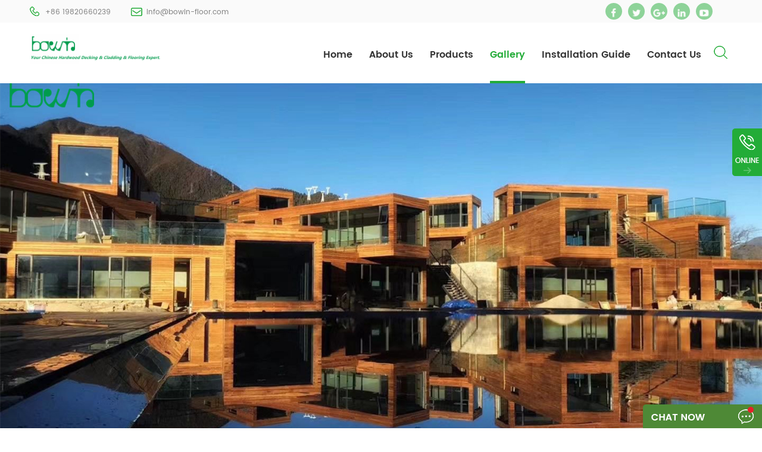

--- FILE ---
content_type: text/html; charset=UTF-8
request_url: http://bowinfloor.com/teak-engineered-flooring/
body_size: 5660
content:
<!doctype html>
<html>
<head>
<meta http-equiv="X-UA-Compatible" content="IE=edge">
<meta name="viewport" content="width=device-width, initial-scale=1.0, user-scalable=no">
<meta http-equiv="Content-Type" content="text/html; charset=utf-8" />
<meta http-equiv="X-UA-Compatible" content="IE=edge,Chrome=1" />
<meta http-equiv="X-UA-Compatible" content="IE=9" />
<meta http-equiv="Content-Type" content="text/html; charset=utf-8" />
<title>Teak Engineered Flooring-Bowin Floor</title>
<meta name="keywords" content="teak engineered flooring, Burma teak flooring, teak flooring, teak multilayer flooring, teak wood floor, engineered floor" />
<meta name="description" content="Your Chinese Hardwood Decking &amp; Cladding &amp; Flooring Expert. Bowin Floor will be your reliable professional supplier of hardwood engineered flooring, hardwood flooring and decking &amp; cladding in China." />
<link type="text/css" rel="stylesheet" href="/static/dban/css/bootstrap.css">
<link type="text/css" rel="stylesheet" href="/static/dban/css/font-awesome.min.css">
<link type="text/css" rel="stylesheet" href="/static/dban/css/meanmenu.min.css">
<link type="text/css" rel="stylesheet" href="/static/dban/css/animate.css" />
<link type="text/css" rel="stylesheet" href="/static/dban/css/style.css">
<script type="text/javascript" src="/static/dban/js/jquery.min.js"></script>
<script type="text/javascript" src="/static/dban/js/bootstrap.min.js"></script>
<script type="text/javascript" src="/static/dban/js/demo.js"></script>
<script type="text/javascript" src="/static/dban/js/jquery.velocity.min.js"></script>
<script type="text/javascript" src="/static/dban/js/mainscript.js"></script>
<script type="text/javascript" src="/static/dban/js/slick.js"></script>

<!--[if ie9]
<script src="/static/dban/js/html5shiv.min.js"></script>
<script src="/static/dban/js/respond.min.js"></script>
-->

</head>

<body>

<div class="head_top clearfix">
	<div class="container">
    <div class="row">
    	<ul class="hcon clearfix">
                
            <li class="hc_p">+86 19820660239</li>
            <li class="hc_e"><a rel="nofollow" href="mailto:info@sunforson.com">info@bowin-floor.com</a></li>
                                    <li class="hc_s"><a rel="nofollow" href="skype:?chat"></a></li>
                    </ul>
            
       <!-- <dl class="select">
        	<dt><p>Language</p></dt>
            <dd>
              	<ul>
                                           <li><a href="#"><img src="/static/dban/images/en.png" alt="English" /><p>English</p></a></li>
                                           <li><a href="#"><img src="/static/dban/images/es.png" alt="español" /><p>español</p></a></li>
                                           <li><a href="#"><img src="/static/dban/images/th.png" alt="ไทย" /><p>ไทย</p></a></li>
                                           <li><a href="#"><img src="/static/dban/images/vi.png" alt="Tiếng Việt" /><p>Tiếng Việt</p></a></li>
                                       
                    <li><a href="#"><img src="/static/dban/images/cn.png" /><p>简体中文</p></a></li>
                </ul>
            </dd>
        </dl> -->
        <ul class="share">
        	    
                     
                                             <li><a href="#" target="_blank" rel="nofollow"><img src="/static/dban/images/fx1.png"/></a></li>
                                             <li><a href="#" target="_blank" rel="nofollow"><img src="/static/dban/images/fx2.png"/></a></li>
                                             <li><a href="#" target="_blank" rel="nofollow"><img src="/static/dban/images/fx3.png"/></a></li>
                                             <li><a href="#" target="_blank" rel="nofollow"><img src="/static/dban/images/fx4.png"/></a></li>
                                             <li><a href="#" target="_blank" rel="nofollow"><img src="/static/dban/images/fx5.png"/></a></li>
                                             
                                                </ul>
        
    </div>
    </div>
</div>

<header class="large">
    <div class="header clearfix">
        <div class="container">
        <div class="row">
                        <a id="logo" href="/"><img alt="" src="/static/upload/2022/07/29/202207294801.jpg"/></a>
                         <div class="mobile-menu-area hidden-md hidden-lg">
                    <div class="container">
                    <div class="row">
                        <div class="col-md-12">
                            <div class="mobile-menu">
                                <nav id="mobile-menu">
                                    <ul>
							<li class=""><a href="http://www.bowin-floor.com/">Home</a></li>
						   
						  						  						  <li class=""> <a  href="http://bowinfloor.com/about-us/">About Us</a>  </li>
						  						  						   
						  						  						  <li class=""> <a  href="http://bowinfloor.com/products/">Products</a> 							<ul class="vmegamenu"><li><a href="http://bowinfloor.com/outdoor-hardwood-decking/">Outdoor Hardwood Decking</a></li><li><a href="http://bowinfloor.com/outdoor-hardwood-cladding/">Outdoor Hardwood Cladding</a></li><li><a href="http://bowinfloor.com/hardwood-flooring/">Hardwood Flooring</a></li><li><a href="http://bowinfloor.com/hardwood-engineered-flooring/">Hardwood Engineered Flooring</a></li><li><a href="http://bowinfloor.com/hardwood-stair-tread/">Hardwood Stair Tread</a></li><li><a href="http://bowinfloor.com/indoor-3d-wall-panel/">Indoor 3D Wall Panel</a></li></ul>
							 </li>
						  						  						   
						  						  						  						   
						  						  						  						   
						  						  						  						   
						  						  						  						   
						  						  						  						   
						  						  						  						   
						  						  						  <li class="active"> <a  href="http://bowinfloor.com/gallery/">Gallery</a> 							<ul class="vmegamenu"><li><a href="http://bowinfloor.com/decking/">Decking</a></li><li><a href="http://bowinfloor.com/cladding/">Cladding</a></li><li><a href="http://bowinfloor.com/solid-wood-flooring/">Solid Wood Flooring</a></li><li><a href="http://bowinfloor.com/engineered-flooring/">Engineered Flooring</a></li><li><a href="http://bowinfloor.com/stair-tread/">Stair Tread</a></li><li><a href="http://bowinfloor.com/decorative-wall-panel/">Decorative Wall Panel</a></li></ul>
							 </li>
						  						  						   
						  						  						  						   
						  						  						  						   
						  						  						  						   
						  						  						  						   
						  						  						  						   
						  						  						  						   
						  						  						  						   
						  						  						  						   
						  						  						  						   
						  						  						  						   
						  						  						  						   
						  						  						  						   
						  						  						  						   
						  						  						  						   
						  						  						  						   
						  						  						  <li class=""> <a  href="http://bowinfloor.com/installation-guide/">Installation Guide</a>  </li>
						  						  						   
						  						  						  <li class=""> <a  href="http://bowinfloor.com/contact-us/">Contact Us</a>  </li>
						  						  						   
						  						                            <div class="clearfix"></div>
                        </ul>
                                </nav>
                            </div>
                        </div>
                    </div>
                    </div>
                </div>
        	<div class="search_box">
                <div class="attr-nav">
                    <a class="search" href="#"><i></i></a>
                </div>
                
            </div>
            <div class="mainmenu-area bg-color-2">
                    <div class="mainmenu-left visible-lg visible-md">
                    
                    <div class="mainmenu">
                  <nav>
                    <ul>
						
						<li class=""><a href="http://www.bowin-floor.com/">Home</a></li>
						   
						  						  						  <li class=""> <a  href="http://bowinfloor.com/about-us/">About Us</a>  </li>
						  						  						   
						  						  						  <li class=""> <a  href="http://bowinfloor.com/products/">Products</a> 							<ul class="vmegamenu"><li><a href="http://bowinfloor.com/outdoor-hardwood-decking/">Outdoor Hardwood Decking</a></li><li><a href="http://bowinfloor.com/outdoor-hardwood-cladding/">Outdoor Hardwood Cladding</a></li><li><a href="http://bowinfloor.com/hardwood-flooring/">Hardwood Flooring</a></li><li><a href="http://bowinfloor.com/hardwood-engineered-flooring/">Hardwood Engineered Flooring</a></li><li><a href="http://bowinfloor.com/hardwood-stair-tread/">Hardwood Stair Tread</a></li><li><a href="http://bowinfloor.com/indoor-3d-wall-panel/">Indoor 3D Wall Panel</a></li></ul>
							 </li>
						  						  						   
						  						  						  						   
						  						  						  						   
						  						  						  						   
						  						  						  						   
						  						  						  						   
						  						  						  						   
						  						  						  <li class="active"> <a  href="http://bowinfloor.com/gallery/">Gallery</a> 							<ul class="vmegamenu"><li><a href="http://bowinfloor.com/decking/">Decking</a></li><li><a href="http://bowinfloor.com/cladding/">Cladding</a></li><li><a href="http://bowinfloor.com/solid-wood-flooring/">Solid Wood Flooring</a></li><li><a href="http://bowinfloor.com/engineered-flooring/">Engineered Flooring</a></li><li><a href="http://bowinfloor.com/stair-tread/">Stair Tread</a></li><li><a href="http://bowinfloor.com/decorative-wall-panel/">Decorative Wall Panel</a></li></ul>
							 </li>
						  						  						   
						  						  						  						   
						  						  						  						   
						  						  						  						   
						  						  						  						   
						  						  						  						   
						  						  						  						   
						  						  						  						   
						  						  						  						   
						  						  						  						   
						  						  						  						   
						  						  						  						   
						  						  						  						   
						  						  						  						   
						  						  						  						   
						  						  						  						   
						  						  						  <li class=""> <a  href="http://bowinfloor.com/installation-guide/">Installation Guide</a>  </li>
						  						  						   
						  						  						  <li class=""> <a  href="http://bowinfloor.com/contact-us/">Contact Us</a>  </li>
						  						  						   
						  						  						
                    </ul>
                  </nav>
                </div>
                
                        
                        
                    </div>
                </div>
            
        </div>
        </div>
        <div class="top-search clearfix">
        	<div class="container">
                <div class="input-group">
                    <h4>what are you looking for?</h4>
                    
                    <div class="header_search clearfix">
					   <form action="http://bowinfloor.com/search" method="GET">
          				<input name="molds" type="hidden" value="article" />
					
                    <input name="word" type="text" class="form-control" placeholder="search info">
                    <input type="submit" class="search_btn btn_search1" value=""></form></div>
                    
                    
                    <span class="input-group-addon close-search"><i class="fa fa-times"></i></span>
                </div>
            </div>
        </div>
    </div>
        
</header>
<div class="height"></div>

<!--header-->


 

  <div class="page_banner">
                               <img src="/static/upload/2022/07/20/202207202408.jpg" width="100%" alt="Gallery" />
	         </div>
 
 <div class="breadcrumb clearfix">
	<div class="container">
    <div class="row">
    	<em class="title">Gallery</em>
        <div class="bread-right">
        	<a class="home" href="/"><i class="fa fa-home"></i>home</a><i>></i><a href="http://bowinfloor.com/gallery/">Gallery</a><i>></i><a href="http://bowinfloor.com/engineered-flooring/">Engineered Flooring</a><i>></i><a href="http://bowinfloor.com/teak-engineered-flooring/">Teak Engineered Flooring</a>        </div>
	</div>
    </div>
</div>


<div class="page-about clearfix">
	<div class="container">
    <div class="row">
        <div class="page-right clearfix">
        
        <ul class="proj_l clearfix">
                       
                      
                     
                
            	<li class="col-sm-4 col-xs-6 wow fadeInRight">
                    <a href="http://bowinfloor.com/teak-engineered-flooring/natural-oiled-burma-teak-engineered-chevron-parquet" ></a><img alt="Natural Oiled Burma Teak Engineered Chevron Parquet" src="/uploads/allimg/190528/1-1Z52R150020-L.jpg" />
                    <div class="ovrly"></div>
                    <div class="main clearfix">
                        <div class="left">
                            <em class="title">Natural Oiled Burma Teak Engineered Chevron Parquet</em>
                            <!--<div class="text">burma teak , water resistant , dampness resistant</div>-->
                        </div>
                        <span class="icon"></span>
                    </div>
                </li>                          
            </ul>
            
       
            
            <div class="page_num clearfix"><a >first page</a>   <span >1</span>   <a >last page</a> </div>

        </div>
          	<div class="page-left clearfix">
               <div id="right_column" class="left-cat column clearfix">
              <section class="block blockcms column_box">
                <span class="left_title">
                  <em>Categories</em>
                  <span></span>
                  <i class="column_icon_toggle icon-plus-sign"></i>
                </span>
                <div class="block_content toggle_content">
                  <ul class="mtree">
					  
					                                                                                                                          <li class=""><a href="http://bowinfloor.com/decking/">Decking</a></li>            <li class=""><a href="http://bowinfloor.com/cladding/">Cladding</a></li>            <li><b></b><a href="http://bowinfloor.com/solid-wood-flooring/">Solid Wood Flooring</a>       <ul><li><a href="http://bowinfloor.com/oak-flooring/"><i class="fa fa-caret-right"></i>Oak Flooring</a></li><li><a href="http://bowinfloor.com/iroko-flooring/"><i class="fa fa-caret-right"></i>Iroko Flooring</a></li><li><a href="http://bowinfloor.com/teak-flooring/"><i class="fa fa-caret-right"></i>Teak Flooring</a></li><li><a href="http://bowinfloor.com/acacia-flooring/"><i class="fa fa-caret-right"></i>Acacia Flooring</a></li><li><a href="http://bowinfloor.com/walnut-flooring/"><i class="fa fa-caret-right"></i>Walnut Flooring</a></li><li><a href="http://bowinfloor.com/cumaru-flooring/"><i class="fa fa-caret-right"></i>Cumaru Flooring</a></li> </ul>
      </li>            <li><b></b><a href="http://bowinfloor.com/engineered-flooring/">Engineered Flooring</a>       <ul><li><a href="http://bowinfloor.com/oak-engineered-flooring/"><i class="fa fa-caret-right"></i>Oak Engineered Flooring</a></li><li><a href="http://bowinfloor.com/walnut-engineered-flooring/"><i class="fa fa-caret-right"></i>Walnut Engineered Flooring</a></li><li><a href="http://bowinfloor.com/teak-engineered-flooring/"><i class="fa fa-caret-right"></i>Teak Engineered Flooring</a></li> </ul>
      </li>            <li class=""><a href="http://bowinfloor.com/stair-tread/">Stair Tread</a></li>            <li class=""><a href="http://bowinfloor.com/decorative-wall-panel/">Decorative Wall Panel</a></li>                                                                                                                                                                                                                                                                  </ul>
                </div>
                <script type="text/javascript" src="/static/dban/js/mtree.js"></script>
              </section>
            </div>
            <div id="right_column" class="left-pro column clearfix">
              <section class="block blockcms column_box">
                <span class="left_title">
                  <em>Hot Products</em>
                  <span></span>
                  <i class="column_icon_toggle icon-plus-sign"></i>
                </span>
                <div class="block_content toggle_content">
                  <ul class="list clearfix">
					  
					                        
                      <li class="clearfix">
                                <div class="image">
                                    <a href="http://bowinfloor.com/outdoor-hardwood-decking/123.html"></a>
                                    <img alt="test" src="/uploads/allimg/190920/1-1Z9201P5501X-lp.PNG" />                               </div>
                                <div class="text">
                                    <h4><a href="http://bowinfloor.com/outdoor-hardwood-decking/123.html">test</a></h4>
                                    <p>Merbau is the hardwood species from South East Asia( paricularly from Indonesia). In the market of China,Merbau is regarded as one of the best quality weathering hardwood for outdoor construction terrace outdoor wood decking cladding wood s</p>
                                </div>
                              </li>
                              
                                      </ul>
                </div>
              </section>
            </div>

            </div>	 
	</div>
    </div>
</div>




  <div class="footer clearfix" style="background: url(/static/dban/images/fot_bg.jpg) no-repeat center center;background-size: cover;">
	<div class="container">
    <div class="row">
            
    	<div class="foot_top">
        	<a href="/" class="fot_logo"><img width="30%" src="/static/upload/2022/01/07/202201077969.png" alt="" /></a>
            <div class="text"><p>ASIA BOWIN COMPANY LIMITED</p>	Your Chinese Hardwood Decking &amp; Cladding &amp; Flooring Expert. Bowin Floor will be your reliable professional supplier of hardwood engineered flooring, hardwood flooring and decking &amp; cladding in China.</div>
        </div>
        <div id="right_column" class="fot_con clearfix wow fadeInRight">
        	<section id="blockbestsellers" class="block products_block column_box">
            	<span class="fot_title"><em>Contact Us</em><span></span><i class="column_icon_toggle icon-plus-sign"></i></span>
                <div class="block_content toggle_content">
                	<ul>
                    	<li class="fcon_a">319, Building 2, Huada Construction Materials Mall, No.228 Shagang New Road, Shiwan Street, Chancheng District, Foshan, Guangdong, China.</li>
                           
                        <li class="fcon_p">Tel : +86 19820660239</li>
                                                   
                    	<!-- <li class="fcon_f">fax : </li>
                         <li class="fcon_s">Skype: <a rel="nofollow" href="skype:richardwu937?chat"></a></li> -->
                         <li class="fcon_e">Email : <a rel="nofollow" href="mailto:info@bowin-floor.com">info@bowin-floor.com</a></li>
                    </ul>
                </div>
        	</section>
        </div>
        <div id="right_column" class="fot_nav clearfix wow fadeInRight">
        	<section id="blockbestsellers" class="block products_block column_box">
            	<span class="fot_title"><em>Quick Links</em><span></span><i class="column_icon_toggle icon-plus-sign"></i></span>
                <div class="block_content toggle_content">
                	<ul>
                    	                             <li><a href="/">Home</a></li>
                                                                   <li> <a href="http://bowinfloor.com/about-us/">About Us</a> </li>
                            <li> <a href="http://bowinfloor.com/products/">Products</a> </li>
                            <li> <a href="http://bowinfloor.com/gallery/">Gallery</a> </li>
                            <li> <a href="http://bowinfloor.com/installation-guide/">Installation Guide</a> </li>
                            <li> <a href="http://bowinfloor.com/contact-us/">Contact Us</a> </li>
                                                          </ul>
                </div>
        	</section>
        </div>
        <div id="right_column" class="fot_tag clearfix wow fadeInLeft">
        	<section id="blockbestsellers" class="block products_block column_box">
            	<span class="fot_title"><em>products</em><span></span><i class="column_icon_toggle icon-plus-sign"></i></span>
                <div class="block_content toggle_content">
                	<ul>
                                            <li><a href="http://bowinfloor.com/outdoor-hardwood-decking/">Outdoor Hardwood Decking</a></li>
                                            <li><a href="http://bowinfloor.com/outdoor-hardwood-cladding/">Outdoor Hardwood Cladding</a></li>
                                            <li><a href="http://bowinfloor.com/hardwood-flooring/">Hardwood Flooring</a></li>
                                            <li><a href="http://bowinfloor.com/hardwood-engineered-flooring/">Hardwood Engineered Flooring</a></li>
                                            <li><a href="http://bowinfloor.com/hardwood-stair-tread/">Hardwood Stair Tread</a></li>
                                            <li><a href="http://bowinfloor.com/indoor-3d-wall-panel/">Indoor 3D Wall Panel</a></li>
                                      	</ul>
                </div>
        	</section>
        </div>
        <div id="right_column" class="fot_sub clearfix wow fadeInLeft">
              
        	<section id="blockbestsellers" class="block products_block column_box">
            	<span class="fot_title"><em>Message Us</em><span></span><i class="column_icon_toggle icon-plus-sign"></i></span>
                <div class="block_content toggle_content">
                	<!-- <div class="text">Please read on, stay posted, subscribe, and we welcome you to tell us what you think.</div> -->
                    <div class="letter-input clearfix">
						<input class="fot_input" id="dy_user" tabindex="10" type="text" placeholder="Name *">
						<input class="fot_input" id="dy_email" tabindex="10" type="text" placeholder="Email *">
                        <!-- <input  type="text" id="dy_email" class="fot_input" placeholder="your email address"> -->
						 <input class="fot_input" id="dy_tel1" id="name" tabindex="10" type="text" placeholder="Telephone">
						 <textarea class="fot_input" style="height:58px;line-height: 1.5;" name="msg_content" id="dy_body1" tabindex="13" placeholder="You can enter your inquiry details such as product name, quantity, color, size, price, etc. *"></textarea>
                        <!-- <div class="send" id="dingyue"></div> -->
                        <div id="dingyue">Submit</div>
                    </div>
                 <!--   <ul class="share">
                         
                                                     <li><a href="#" target="_blank" rel="nofollow"><img src="/static/dban/images/fx1.png"/></a></li><li><a href="#" target="_blank" rel="nofollow"><img src="/static/dban/images/fx2.png"/></a></li><li><a href="#" target="_blank" rel="nofollow"><img src="/static/dban/images/fx3.png"/></a></li><li><a href="#" target="_blank" rel="nofollow"><img src="/static/dban/images/fx4.png"/></a></li><li><a href="#" target="_blank" rel="nofollow"><img src="/static/dban/images/fx5.png"/></a></li>
                                                                    </ul> -->
                </div>
        	</section>
        </div>
        <div class="clearfix"></div>
        <div class="foot_bot clearfix">
                              
            <p class="copy">Copyright © 2026 ASIA BOWIN COMPANY LIMITED / <a href="/sitemap.xml">XML</a></p>
        </div>
    </div>
    </div>
</div>

<a href="javascript:;" rel="nofollow" class="back_top"></a>

<div id="online_qq_layer">
    <div id="online_qq_tab">
        <a id="floatShow" rel="nofollow" href="javascript:void(0);" ></a> 
        <a id="floatHide" rel="nofollow" href="javascript:void(0);" >Welcome to BOWIN<i class="fa fa-window-minimize"></i></a>
    </div>
    <div id="onlineService" >
        <div class="online_form">
            <div class="i_message_inquiry">
                <div class="inquiry">
                  <div id="email_form1">
                      
                      <div class="input-group">
                        <input class="form-control" id="user" tabindex="10" type="text" placeholder="Name *">
                      </div>
                      <div class="input-group">
                        <input class="form-control" id="email1" tabindex="10" type="text" placeholder="Email *">
                      </div>
                      <div class="input-group">
                        <input class="form-control" id="tel1" id="name" tabindex="10" type="text" placeholder="Telephone">
                      </div>
                      <div class="input-group">
                          <textarea name="msg_content" style="line-height: 1.5;" class="form-control" id="body1" tabindex="13" placeholder="You can enter your inquiry details such as product name, quantity, color, size, price, etc. *"></textarea>
                      </div>
                  <div class="text">Thank you for your interest in BOWIN products. We'll get back to you as soon as possible.</div>
                      <span id="liuyan" class="main_more"><i class="input">SEND A enquiry</i></span>
                  </div>
              </div>
              
            </div>
        </div>
    </div>
</div>

<div id="service">
	<div id="ser_main">
		<a id="floatShow01" rel="nofollow" href="javascript:void(0);" title="Open">&nbsp;</a> 
		<a id="floatHide01" rel="nofollow" href="javascript:void(0);" title="Close">&nbsp;</a>
	</div>
	<div id="onlineService01">
		<div class="onlineMenu">
            <div class="call-top">
            	<p>online service</p><span></span>
            </div>
       		<ul> 
                    
                <li class="call">
                    <p class="ser_p"><i></i>+86 19820660239</p>
                </li>
                 <li class="call">
                    <p class="ser_e"><i></i><a rel="nofollow" href="mailto:info@bowin-floor.com">info@bowin-floor.com</a></p>
                </li>
                  <li class="call">
                    <p class="ser_s"><i></i><a rel="nofollow" href="skype:?chat"></a></p>
                </li>
                                                     
		  </ul>
		</div>
	</div>
</div>


<div class="mobile_nav clearfix">
	<a href="/"><i class="fa fa-home"></i><p>home</p></a>
    <a href="http://bowinfloor.com/products/"><i class="fa fa-th-large"></i><p>products</p></a>
    <a href="http://bowinfloor.com/contact-us/"><i class="fa fa fa-user"></i><p>Contact</p></a>
    <a href="http://bowinfloor.com/gallery/"><i class="fa fa-comments-o"></i><p>Gallery</p></a>
</div>


<!--
<script type="text/javascript">
	$('#bootstrap-touch-slider').bsTouchSlider();
</script>-->

<script type="text/javascript" src="/static/dban/js/wow.min.js"></script>
<script type="text/javascript" src="/static/dban/js/jquery.meanmenu.js"></script>
<script type="text/javascript" src="/static/dban/js/owl.carousel.min.js"></script>
<script type="text/javascript" src="/static/dban/js/main.js"></script>
<script type="text/javascript" src="/static/dban/js/scrollUp.js"></script>
<script type="text/javascript" src="/static/dban/js/jquery.placeholder.min.js"></script>
<script type="text/javascript" src="/static/dban/layer/layer.js"></script>


<script>
    $("#dingyue").click(function () {
     var flag0=true;
	 var dy_user=$("#dy_user").val();
	 var dy_email=$("#dy_email").val();
	 var dy_tel1=$("#dy_tel1").val();
	 var dy_body1=$("#dy_body1").val();
     function checkform0(){
		if (dy_user == "") { layer.msg('Name cannot be empty'); $("#dy_user").focus(); flag0=false; return false;} 
		if (dy_email == "") { layer.msg('Email cannot be empty'); $("#dy_email").focus(); flag0=false; return false;} 
		if (dy_body1 == "") { layer.msg('Message content cannot be empty'); $("#dy_body1").focus(); flag0=false; return false;} 
  		//var emailreg0 = /^([a-zA-Z0-9]+[_|\_|\.]?)*[a-zA-Z0-9]+@([a-zA-Z0-9]+[_|\_|\.]?)*[a-zA-Z0-9]+\.[a-zA-Z]{2,3}$/;
        //if(!emailreg0.test(dy_email)){layer.msg('The email format is incorrect');$("#dy_email").focus();  flag0=false;return false; } 
     }
     checkform0(); 
	 function semaild(){
	 		$.ajax({
	 		  type: 'POST',
	 		  url: '/smail/',
	 		  async : false,
	 		  dataType: 'json',
	 		  data: {		     
	 		  	user:dy_user,
	 		  	title: 'dingyue',
	 		  	tel:dy_tel1,
	 		  	email:dy_email,
	 		  	body:dy_body1
	 		  },
	 		  success: function () {
	 		   console.log(user)
	 		  },
	 		  error:function(){
	 		    console.log("error")
	 		  }
	 		});
	 	 }
		 
     if(flag0){
  
      $.ajax({
        type: 'POST',
        url: 'http://bowinfloor.com/message/index.html',
        async : false,
        dataType: 'json',
        data: {
            leibie:'dingyue',title: 'dingyue',
        	user:dy_user,
        	tel:dy_tel1,
        	email:dy_email,
        	body:dy_body1,
    		ajax:1
        },
        success: function (response, status) {
          if(response.code==0){
    		 layer.msg('Thank you for your message!');
    		 $("#dy_email").val("");semaild();
        	// flag= true; 
          }else{
        	 alert(response.msg);
        	 //flag= false; 
          }
        },
        error:function(xhr,status,error){
          alert('Return data exception');
        }
      });
      
        
     //return flag; 
  
    }
 
    })
    
    $("#liuyan").click(function () {
     var flag1=true;
     var user=$("#user").val();
     var email1=$("#email1").val();
     var tel1=$("#tel1").val();
     var body1=$("#body1").val();
     function checkform1(){
		if (user == "") { layer.msg('user cannot be empty'); $("#user").focus(); flag1=false; return false;}
		if (email1 == "") { layer.msg('email cannot be empty'); $("#email1").focus(); flag1=false; return false;}
		if (body1 == "") { layer.msg('message content cannot be empty'); $("#body1").focus(); flag1=false; return false;}
		//if (tel1 == "") { layer.msg('phone cannot be empty'); $("#tel1").focus(); flag1=false; return false;}
  		//var emailreg1 = /^([a-zA-Z0-9]+[_|\_|\.]?)*[a-zA-Z0-9]+@([a-zA-Z0-9]+[_|\_|\.]?)*[a-zA-Z0-9]+\.[a-zA-Z]{2,3}$/;
       // if(!emailreg1.test(email1)){layer.msg('The email format is incorrect');$("#email1").focus();  flag1=false;return false; } 
     }	 
     checkform1();
	 function semail(){		
		$.ajax({
		  type: 'POST',
		  url: '/smail/',
		  async : false,
		  dataType: 'json',
		  data: {		     
		  	user:user,
		  	title: '底部留言',
		  	tel: tel1,
		  	email: email1,
		  	body: body1
		  },
		  success: function () {
		   console.log(user)
		  },
		  error:function(){
		    console.log("error")
		  }
		});
	 }
     if(flag1){
  
      $.ajax({
        type: 'POST',
        url: 'http://bowinfloor.com/message/index.html',
        async : false,
        dataType: 'json',
        data: {
            leibie:'ly',
        	user: user,
        	title: '底部留言',
        	tel: tel1,
        	email: email1,
        	body: body1,
    		tid:0,
    		ajax:1
        },
        success: function (response, status) {
          if(response.code==0){
    		 layer.msg('Thank you for your message, we will contact you later');
    		 $("#email1").val("");			 
			 semail();
        	// flag= true; 
          }else{
        	 alert(response.msg);
        	 //flag= false; 
          }
        },
        error:function(xhr,status,error){
          alert('Return data exception');
        }
      });
      
        
     //return flag; 
  
    }
 
    })

</script>

</body></html>

--- FILE ---
content_type: text/css
request_url: http://bowinfloor.com/static/dban/css/meanmenu.min.css
body_size: 2447
content:
a.meanmenu-reveal{display:none}

.mean-container .mean-bar {

  background: transparent none repeat scroll 0 0;

  float: left;

  min-height: 40px;

  padding: 0 0 0;

  position: relative;

  width: 100%;

  z-index: 99999;

}

.mean-container a.meanmenu-reveal{width:22px;height:18px;padding:10px 10px 11px;top:0;right:0;cursor:pointer;color:#fff;text-decoration:none;font-size:14px;text-indent:-9999em;line-height:22px;font-size:1px;display:block;font-family:Arial,Helvetica,sans-serif;font-weight:700;float: right;background:#23ac38 ;margin-right:65px;margin-bottom:12px;}

.mean-container a.meanmenu-reveal.meanclose{background:#23ac38;}

.mean-container a.meanmenu-reveal span{display:block;background:#fff;height:2px;margin-top:3px}

.mean-container .mean-nav{float:left;width:100%;}

.mean-container .mean-nav ul{padding:0;margin:0;width:100%;list-style-type:none;background:#fff;border:1px solid #e5e5e5;border-top:none;margin-top:0;}

.mean-container .mean-nav ul li {

  background: #fff none repeat scroll 0 0;

  float: left;

  position: relative;

  width: 100%;

  border-top: 1px solid #ddd;

  

}

.mean-container .mean-nav ul li a {

  background: #fff none repeat scroll 0 0;

  color: #4c4c4c;

  display: block;

  float: left;

  font-size: 14px;

  margin: 0;

  padding: 11px 3%;

  text-align: left;

  text-decoration: none;

  text-transform:capitalize;

  width: 90%;

  font-family: 'poppins_sb';

}

.mobile-menu-area {

  display:inline-block;

  width:100%;

  position:absolute;

  width:100%;

  left:0;

  top:0;

}

.mobile-menu-area .container{padding:0 5px;}

.mean-container .mean-nav ul li li a {

  border-top: 1px solid rgba(255, 255, 255, 0.25);

  padding: 1em 3%;

  text-shadow: none !important;

  visibility: visible;

  width: 100%;

  font-weight: normal;

  text-transform: capitalize;

  color: #333;

  font-size:12px;

  background:#fafafa;

  font-family: 'poppins';

}

.mean-container .mean-nav ul li.mean-last a{border-bottom:0;margin-bottom:0}

.mean-container .mean-nav ul li li li a{padding:8px 3%;}

.mean-container .mean-nav ul li li li a:before{content:"\f0da";font-family:FontAwesome;padding-right:5px;}

.mean-container .mean-nav ul li li li li a{width:60%;padding:1em 20%}

.mean-container .mean-nav ul li li li li li a{width:50%;padding:1em 25%}

.mean-container .mean-nav ul li a:hover {

  background: #f8f8f8 none repeat scroll 0 0;

  color: #004ea2;

}

.mean-container .mean-nav ul li a.mean-expand{

	width:26px;

	height: 28px;

    padding: 9px !important;

	text-align:center;

	position:absolute;

	right:0;top:0;

	z-index:2;

	background:rgba(255,255,255,.1);

	border:0!important;

	background:#ededed;

	line-height:30px;

	font-family:'Open Sans';

	font-size:26px !important;

}

.mean-container .mean-nav ul li a.mean-expand:before{display:none;}

.mean-container .mean-nav ul li a.mean-expand:hover {

  background: #23ac38;

  color:#fff;

}

.mean-container .mean-push{float:left;width:100%;padding:0;margin:0;clear:both}

.mean-nav .wrapper{width:100%;padding:0;margin:0}

.mean-container .mean-bar,.mean-container .mean-bar *{-webkit-box-sizing:content-box;-moz-box-sizing:content-box;box-sizing:content-box}

.mean-remove{display:none!important}





/*mainmenu*/

.mainmenu-area{display:block;width:73%;float:right;/*padding-left:20px;padding-right:20px;*/padding-top:10px;}

.mainmenu_box{float:right;width:36%;padding-right:0;}



.mainmenu-left {

    /*position: relative;*/

	float:left;

	width:100%;

}

.product-menu-title {

	background: #444444 none repeat scroll 0 0;

	cursor: pointer;

	padding: 3px 16px;

}

.product-menu-title h2 {

	color: #fff;

	font-size: 16px;

	font-weight: 700;

	line-height: 48px;

	margin: 0;

	text-transform: uppercase;

}

.product-menu-title h2 i {

	float: right;

	margin-top: 17px;

}

.find .product_vmegamenu>ul li a {

	padding: 12px 10px;

}

.product_vmegamenu ul li a.hover-icon::after {

	content: "\f107";

	font-family: FontAwesome;

	font-size: 18px;

	position: absolute;

	right: 0;

	color: #808080;

	top: 14px;

}

.product_vmegamenu>ul>li a img {

	max-width:100%;height:auto;

}

.product_vmegamenu>ul>li .vmegamenu {

	background: #fff none repeat scroll 0 0;

	border: 1px solid #eaeaea;

	box-shadow: 0 0 5px -1px #666666;

	left: 0;

	position: absolute;

	top: 82px;

	width: 100%;

	opacity: 0;

	z-index: 999999;

	-webkit-transition: all .5s ease 0s;

	transition: all .5s ease 0s;

	visibility: hidden;

	padding: 10px;

}

.product_vmegamenu ul li:hover .vmegamenu {

	opacity: 1;

	top: 52px;

	visibility: visible;

}

.product_vmegamenu ul li .vmegamenu span {

	float: left;

	padding: 15px;

	width: 20%;

}

.product_vmegamenu ul li .vmegamenu span s {

	display: block;

}

.product_vmegamenu ul li .vmegamenu span img {

	max-width: 100%;

}

.product_vmegamenu ul li .vmegamenu span a.vgema-title {

	border-bottom: 1px solid #eaeaea;

	font-size: 14px;

	background: #ededed;

	padding: 10px;

	text-transform: capitalize;

	text-align: center;

	letter-spacing: normal;

}

.product_vmegamenu ul li .vmegamenu span:hover a.vgema-title {

	background: #226cc5;

	color: #fff;

}

.product_vmegamenu ul li .vmegamenu2 {

	width: 400px;

}

.product_vmegamenu ul li .vmegamenu2 span {

	padding: 15px;

	width: 50%;

}

/* mainmenu */

.mainmenu{text-align:right;}

.mainmenu>nav>ul>li {

    display: inline-block;

	margin:0 12px;

}

.mainmenu ul li a {

  color: #333333;

  display: block;

  font-size: 16px;

  padding:10px 0 30px 0;

  text-transform:capitalize;

  transition:all .3s;

  font-family: 'poppins_sb';

  position:relative;

}



.mainmenu nav>ul>li>a:after{

	content:"";

	position:absolute;

	left:0;

	bottom:-4px;

	width:100%;

	height:4px;

	background:#23ac38;

	display:block;

	transform: scaleX(0);

	transition:all 0.4s ease 0s;

	transform-origin:0 0 0;

	z-index:1;

}



.mainmenu nav>ul>li>a:hover:after{

	transform: scaleX(1);

	visibility:visible;

}

.mainmenu>nav>ul>li:hover > a, .mainmenu>nav>ul>li.active > a{text-decoration:none;color:#23ac38;}
.mainmenu>nav>ul>li:hover > a:link{text-decoration:none;}
.mainmenu>nav>ul>li.active>a,.mainmenu>nav>ul>li#active>a{color:#23ac38;border-bottom:4px solid #23ac38;}

.mainmenu ul li:hover > a, .mainmenu ul li.active > a{color:#23ac38;}

	

.mainmenu>nav>ul>li>ul{

    border-bottom: 3px solid #ccae7a;

	box-shadow: 0 3px 5px rgba(0, 0, 0, 0.3);

	left: auto;

	opacity: 0;

	position: absolute;

	top: 100%;

	transform: scaleY(0);

	transform-origin: 0 0 0;

	transition: all 0.4s ease 0s;

	z-index: 99999999;

	padding: 5px;

	visibility: hidden;

	text-align: left;

	width: 200px;

	background: rgba(255,255,255,1);

	border-top:1px solid #f9f9f9;

}

.mainmenu ul li:hover > ul{

	opacity:1;

	visibility:visible;

	transform:scaleY(1);

}

.mainmenu ul li > ul li{

	display:block;

	padding:0;

	background:none;

} 

.mainmenu ul li > ul li > a {

	color: #333;

	padding:5px 10px;

	text-transform: capitalize;

	font-size:12px;

	font-style:normal;

	position:relative;

	z-index:1;

	overflow:hidden;

	display:block;

	font-family: 'poppins';

}

.mainmenu ul li > ul li > a:hover{

	text-decoration:none;color:#23ac38;background:#fafafa;padding-left:6px;

} 



.mainmenu ul li.product_vmegamenu ul {width: 100%;left: 0;padding-top:10px;}

.mainmenu ul li.product_vmegamenu ul li>a {

	font-size: 16px;

	color: #333;

	display: block;

	margin-bottom: 10px;

}

.mainmenu ul li.product_vmegamenu ul li>a:hover {

	padding-left: 0;

}

.mainmenu ul li.product_vmegamenu ul li>a span {

	width: 36px;

	height: 40px;

	display: inline-block;

	background-size: 100%;

	padding: 8px;

	margin-right: 5px;

}

.mainmenu ul li.product_vmegamenu ul li>a span img {

	max-width: 100%;

}

.mainmenu ul li.product_vmegamenu ul li>a p {

	display: inline-block;

	vertical-align: middle;

}

.mainmenu ul li.product_vmegamenu ul li div span {

	display: block;

	margin-bottom: 10px;

}

.mainmenu ul li.product_vmegamenu ul li div span a {

	display: inline-block;

	font-size: 15px;

	padding: 0;

	color: #555;

}

.mainmenu ul li.product_vmegamenu ul li div span a:hover {

	color: #4ac0fb;

}

 @media only screen and (max-width: 992px) {

.mobile-menu-area .row, .mobile-menu-area .container {

	width: 100%;

	margin: 0;

}

}



header.small .nav-box{border:none;}



.mainmenu ul li.product_vmegamenu li{padding:0 10px;width:16.6%;}

.mainmenu ul li.product_vmegamenu li:nth-child(6n+1){ clear:both;}

.mainmenu ul li.product_vmegamenu li h4 a{font-family:'poppins_sb'; font-size:14px; color:#333333;padding-top:0; line-height:20px;height:40px; margin-bottom:20px;padding:0; display:block;text-transform:uppercase;}

.mainmenu ul li.product_vmegamenu li h4 a:hover{color:#23ac38;}

.mainmenu ul li.product_vmegamenu li p{border-bottom:1px solid #e5e5e5;margin-bottom:5px;padding:5px;}

.mainmenu ul li.product_vmegamenu li p a{ font-size:12px; color:#666; line-height:18px; padding:0 0; display:inline-block;font-family:'poppins';text-transform:capitalize;}

.mainmenu ul li.product_vmegamenu li p a:hover{ color:#23ac38; margin-left:3px;text-decoration:none;}



@media only screen and (max-width: 992px) {

	.vmegamenu{ padding:0px 0px !important;}

}



@media only screen and (max-width: 1200px) {

	.mainmenu>nav>ul>li{margin:0 9px;}

	.mainmenu ul li a{font-size:14px;}

}



@media only screen and (max-width: 992px) {

	.header .mobile-menu-area .row,.header .mobile-menu-area .container{width:100%;margin:0;padding:0;}

	.mainmenu-area{margin:0;padding:0;}

	.mobile-menu-area{top:5px;}

}



@media only screen and (max-width: 768px) {

	.nav-box{margin:0;}

	.mobile-menu-area{top:0;}

}

@media only screen and (max-width: 480px) {

	.mobile-menu-area{top:0;}

}



--- FILE ---
content_type: text/css
request_url: http://bowinfloor.com/static/dban/css/style.css
body_size: 18360
content:
/*reset*/

:focus{outline:0;}

body,ul,img,p,input,dl,dd,tr,th,td{margin:0;padding:0;}

em{font-style:normal;}

img{border:none;max-width: 100%;}

/*li,ul,ol{list-style:none;}*/

a{text-decoration:none;color:#4d4d4d;}

input{padding:0px;vertical-align: middle;line-height: normal;border:none;} 

body{overflow-x:hidden;}

button::-moz-focus-inner,input[type="reset"]::-moz-focus-inner,input[type="button"]::-moz-focus-inner,input[type="submit"]::-moz-focus-inner,input[type="file"]>input[type="button"]::-moz-focus-inner{border:none;padding:0;}

a:focus {outline: none;}





/*share*/

body{font-size:12px;font-family: 'poppins', sans-serif;color:#4d4d4d;}

.bold{font-family:'poppins_sb';}

.fontRed{color:red;}

.clearfix:before, .clearfix:after{content:" ";display:table;}

.clearfix:after{clear:both;}



@media only screen and (max-width: 768px) {

	.row{margin:0;}

}





*:link,*:visited,*:hover,*:active,*:focus{

 transition:color .30s linear, background-color .30s linear, border-color .30s linear,opacity .30s linear,background-image .30s linear;

 -webkit-transition:color .30s linear, background-color .30s linear, border-color .30s linear,opacity .30s linear,background-image .30s linear;}

 

@font-face {

    font-family: 'poppins';

    src:url(../font/poppins.eot);

    src: url(../font/poppins%EF%B9%96.eot#iefix) format('embedded-opentype'),

	 url(../font/poppins.svg#poppins) format('svg'),

	 url(../font/poppins.woff) format('woff'),

	 url(../font/poppins.ttf) format('truetype');

    font-weight: normal;

    font-style: normal;

}



@font-face {

    font-family: 'poppins_sb';

    src:url(../font/poppins_sb.eot);

    src: url(../font/poppins_sb%EF%B9%96.eot#iefix) format('embedded-opentype'),

	 url(../font/poppins_sb.svg#poppins_sb) format('svg'),

	 url(../font/poppins_sb.woff) format('woff'),

	 url(../font/poppins_sb.ttf) format('truetype');

    font-weight: normal;

    font-style: normal;

}



@font-face {

    font-family: 'oswald';

    src:url(../font/oswald.eot);

    src: url(../font/oswald%EF%B9%96.eot#iefix) format('embedded-opentype'),

	 url(../font/oswald.svg#oswald) format('svg'),

	 url(../font/oswald.woff) format('woff'),

	 url(../font/oswald.ttf) format('truetype');

    font-weight: normal;

    font-style: normal;

}





/*index*/

.head_top{background:#fafafa;padding:5px 0;}

.hcon{float:left;list-style:none;padding-top:5px;}

.hcon li{margin-right:30px;display:inline-block;color:#808080;font-size:12px;padding-left:26px;}

.hcon li a{color:#808080;font-size:12px;}

.hcon li a:hover{color:#23ac38;}

.hcon li.hc_p{background:url(../images/icon_phone.png) no-repeat left 1px;}

.hcon li.hc_e{background:url(../images/icon_email.png) no-repeat left 3px;}

.hcon li.hc_s{background:url(../images/icon_skype.png) no-repeat left 1px;}



.share{float:right;list-style:none;padding-right:30px;}

.share li{margin:0 3px;display:inline-block;filter:alpha(opacity=50);-moz-opacity:0.5;opacity:0.5;}

.share li a{display:inline-block;background:#23ac38;width:28px;height:28px;border-radius:50%;text-align:center;padding:6px 0;}

.share li a img{max-width:20px;}

.share li:hover{filter:alpha(opacity=100);-moz-opacity:1;opacity:1;}



.select{float:right;position:relative;display:inline-block;-moz-transition: all 0.3s;-o-transition: all 0.3s;-webkit-transition: all 0.3s;transition: all 0.3s;text-align:left; vertical-align:middle;padding:3px 0 0 0;}

.select dt{display:inline-block;cursor:pointer;position:relative;z-index:9999999;color:#808080;text-align:right;text-transform:capitalize;font-size:12px;font-weight:normal; vertical-align:middle;background:url(../images/icon_earth.png) no-repeat left 1px;padding:2px 0 2px 25px;}

.select dt:after{content:"\f107";font-size:12px;color:#808080;font-family:FontAwesome;display:inline-block;margin-left:5px; vertical-align:middle;line-height:12px;}

.select dt:hover,.select dt.cur{}

.select dt>p{color:#808080;display:inline-block;padding-left:5px;text-transform:capitalize;font-size:12px;}

.select dt img{max-width:16px;max-height:12px; vertical-align:middle;display:none;}

.select dd{position:absolute;right:0;top:32px;background:#fff;display:none;z-index:9999999999;border:1px solid #e5e5e5;}

.select dd ul{padding:5px;width:120px;/*max-height:250px;*/overflow:auto;list-style:none;}

.select dd ul li{margin-bottom:0;}

.select dd ul li a{line-height:24px;display:block;padding:4px 10px;text-align:left;color:#4c4c4c;}

.select dd ul li a:hover{background:#fafafa;color:#23ac38;}

.select dd ul li img{max-width:16px;max-height:16px;width:100%;height:auto;vertical-align:middle;}

.select dd ul li p{padding-left:5px;font-size:12px;display:inline-block;text-transform:capitalize;vertical-align:middle;margin:0;}



.header{text-align:center;padding-top:20px;}

.header > .container{position:relative;}

#logo{display:inline-block;float:left;}

#logo h1{display:inline-block;margin:0;padding:0;}

#logo img{max-width:219px;width:auto;height:auto;}



/* Top Search*/

.search_box{float:right;z-index:99999999;}

.search i{width:40px; height:40px; text-align:center;background: url(../images/search.png) no-repeat center center;display:inline-block;}

.top-search { display: block; width:100%;position:absolute;right:0;top:102px;display: none;z-index:9999999;background:#f7f7f7 url(../images/about_bg.jpg) no-repeat right bottom;border-radius:0 0 5px 5px;}

.top-search h4{font-size:18px; text-align:center; color:#333; margin:15px 0;text-transform:uppercase;display:none;font-family:'poppins_sb';}

.top-search .input-group-addon i {float: right;position:absolute; right:0px; top:0px; width:40px; height:40px; line-height:32px;font-size:18px;}

.top-search .input-group-addon i:hover{color:#23ac38;}

.top-search .form-control {box-shadow:none;border:none;background:#fff;border-radius:0;color: #808080;height: 40px;line-height: 40px;padding: 0 45px 0 15px;text-align: left;font-size:12px;}

.top-search input.form-control:focus{color:#333;font-style:inherit;}

.top-search .input-group-addon.close-search {cursor: pointer;}

.top-search .input-group{ width:100%;padding:30px 15px 15px;}

.btn_search1 {background:#fff url(../images/search.png) no-repeat center center;bottom: 0px;height:40px; position: absolute;right:0;width:40px;z-index: 3;}

.header_search {position: relative;}

.top-search .input-group-addon{background-color: transparent;border: none;color: #666;padding-left: 0;padding-right: 0;}

.top-search .input-group-addon.close-search{cursor: pointer; float:right;display:none;}

.attr-nav{float:right;padding-top:10px;z-index:9999999;display:inline-block;}

.attr-nav ul li{ list-style:none;}



.top-search .input-group { max-width:100%; margin:0 auto;}

.top-search h4,.top-search .input-group-addon.close-search{display:block;}



/* Sizes for the bigger menu */

header{width: 100%;z-index: 999999;padding: 0;}

header.large{height:;top:38px;background:#fff;}

header.small{height: ;left:0;background:#fff;top:0;box-shadow:0 0 20px 2px rgba(0,0,0,0.05);}

header.small .header{padding:10px 0 0 0;}

header.small #logo{padding-top:5px;}

header.small #logo img{max-width:190px;}

header.small .attr-nav{padding-top:15px;}

.height{padding-top:81px;}

@media only screen and (min-width: 992px) {

	header{position: fixed;}

}

@media only screen and (max-width: 992px) {

	.header{padding:15px 0;}

	.header .container{width:100%;}

	.header .row{margin:0;}

	.header #logo,header.small #logo{position:relative;z-index:9999999;padding-top:0;float:left;}

	.header #logo img{max-width:180px;}

	.height{padding:0;}

	header.small .attr-nav,.attr-nav{position:absolute;right:10px;top:28px;z-index:9999999;}

	.select{background-size:82px;padding:0;margin:0;}

	.select dd{top:26px;right:0;left:auto;}

	.search_box{width:auto;}

	header.small .attr-nav,.attr-nav{position:absolute;right:10px;top:5px;padding-top:0;z-index:9999999;}

	.hcon,.share{display:none;}

}

@media only screen and (max-width: 480px) {

	.top-search{top:100px;}

	.top-search h4{font-size:16px;}

	.header #logo img{max-width:150px;}

	.attr-nav{top:0;}

}



/*******bootstrap-touch-slider********/

.slide-section{position:relative;z-index:4;}

/* SVG wrap */

.bs-slider{

    overflow: hidden;

    position: relative;

}

/*.bs-slider:hover {

    cursor: -moz-grab;

    cursor: -webkit-grab;

}

.bs-slider:active {

    cursor: -moz-grabbing;

    cursor: -webkit-grabbing;

}*/

.bs-slider .bs-slider-overlay {

    position: absolute;

    top: 0;

    left: 0;

    width: 100%;

    height: 100%;

    background-color: rgba(0, 0, 0, 0.40);

}

.bs-slider > .carousel-inner > .item > img,

.bs-slider > .carousel-inner > .item > a > img {

    margin: auto;

    width: 100% !important;

}

/*************************Slide effect**********************/

.fade {

    opacity: 1;

}

.fade .item {

    top: 0;

    z-index: 1;

    opacity: 0;

    width: 100%;

    position: absolute;

    left: 0 !important;

    display: block !important;

    -webkit-transition: opacity ease-in-out 1s;

    -moz-transition: opacity ease-in-out 1s;

    -ms-transition: opacity ease-in-out 1s;

    -o-transition: opacity ease-in-out 1s;

    transition: opacity ease-in-out 1s;

}

.fade .item:first-child {

    top: auto;

    position: relative;

}

.fade .item.active {

    opacity: 1;

    z-index: 2;

    -webkit-transition: opacity ease-in-out 1s;

    -moz-transition: opacity ease-in-out 1s;

    -ms-transition: opacity ease-in-out 1s;

    -o-transition: opacity ease-in-out 1s;

    transition: opacity ease-in-out 1s;

}

/*---------- LEFT/RIGHT ROUND CONTROL ----------*/

.control-round .carousel-control {

	top:auto;

    bottom: 0;

    z-index: 100;

    color: #fff;

    display: block;

    cursor: pointer;

    overflow: hidden;

    text-shadow: none;

    position: absolute;

    background: transparent;

	right:200px;

	left:auto;

	top:45%;bottom:auto;right:auto;left:auto;border-radius:0;filter:alpha(opacity=50);-moz-opacity:0.5;opacity:0.5;

	border:none;

}

.control-round .carousel-control.left{left:-80px;-webkit-transition:all var(--transition-time,800ms);

	-o-transition:all var(--transition-time,800ms);

	transition:all var(--transition-time,800ms);}

.control-round .carousel-control.right{right:-80px;-webkit-transition:all var(--transition-time,800ms);

	-o-transition:all var(--transition-time,800ms);

	transition:all var(--transition-time,800ms);}

.slide-section:hover .control-round .carousel-control.left{left:-30px;}

.slide-section:hover .control-round .carousel-control.right{right:-30px;}



.control-round .carousel-control.left:hover,

.control-round .carousel-control.right:hover{

    border: 0px transparent;

}

.control-round .carousel-control.left{margin-right:81px;}

.control-round .carousel-control.left:before{font-family:FontAwesome;content:"\f104";}

.control-round .carousel-control.right:before{font-family:FontAwesome;content:"\f105";}



.control-round .carousel-control {

	margin: 0 20px;

	padding: 14px 20px;

	width: 40px;

	height: 80px;

	background:#333;

	background:rgba(0,0,0,0.4);

	-webkit-transition: width 0.3s, background-color 0.3s;

	transition: width 0.3s, background-color 0.3s;

	opacity:1;

	line-height:50px;

}

.control-round .carousel-control.right{padding-left:15px;}

.carousel-control .icon-wrap {

	position: absolute;

	width: 32px;

}



.carousel-control.left .icon-wrap {

	left: 15px;

}

.carousel-control.right .icon-wrap {

	right: 15px;

}



.carousel-control h3 {

	position: absolute;

	top: 0;

	margin: 0;

	color: #000;

	text-transform: uppercase;

	white-space: nowrap;

	font-size:16px;

	line-height:80px;

	opacity: 0;

	-webkit-transition: opacity 0.3s, -webkit-transform 0.3s;

	transition: opacity 0.3s, transform 0.3s;

	color:#333;

}



.carousel-control.left h3 {

	right: 20px;

	-webkit-transform: translateX(100%);

	transform: translateX(100%);

}



.carousel-control.right h3 {

	left: 25px;

	-webkit-transform: translateX(-100%);

	transform: translateX(-100%);

}



.control-round .carousel-control:hover {

	background: #23ac38;

	color:#fff;

}



.carousel-control:hover h3 {

	opacity: 1;

	-webkit-transition-delay: 0.1s;

	transition-delay: 0.1s;

	-webkit-transform: translateX(0);

	transform: translateX(0);

}

/*---------- INDICATORS CONTROL ----------*/

.indicators-line > .carousel-indicators{

    left:0;

	padding:0 10px;

    bottom: 3%;

    width: 100%;

    height: 20px;

    font-size: 0;

    overflow-x: auto;

    text-align: center;

    overflow-y: hidden;

    padding-top: 1px;

    white-space: nowrap;

	margin-left:0;

}

.indicators-line > .carousel-indicators li{

    padding: 0;

    width: 30px;

    height: 5px;

    text-indent: 0;

    overflow: hidden;

    text-align: left;

    position: relative;

    margin-right: 5px;

    z-index: 10;

    cursor:pointer;

	background:#fff;

	background:rgba(255,255,255,0.8);

	border:none;

	border-radius:5px;

}



.indicators-line > .carousel-indicators li:last-child{

    margin-right: 0;

}

.indicators-line > .carousel-indicators .active{

    background-color: #23ac38;

    position: relative;

    -webkit-transition: box-shadow 0.3s ease;

    -moz-transition: box-shadow 0.3s ease;

    -o-transition: box-shadow 0.3s ease;

    transition: box-shadow 0.3s ease;

    -webkit-transition: background-color 0.3s ease;

    -moz-transition: background-color 0.3s ease;

    -o-transition: background-color 0.3s ease;

    transition: background-color 0.3s ease;



}

.indicators-line > .carousel-indicators .active:before{

    transform: scale(0.5);

    background-color:rgba(255,255,255,0.5);

    content:"";

    position: absolute;

    left:-1px;

    top:-1px;

    width:23px;

    height: 23px;

    border-radius: 50%;

    -webkit-transition: background-color 0.3s ease;

    -moz-transition: background-color 0.3s ease;

    -o-transition: background-color 0.3s ease;

    transition: background-color 0.3s ease;

	display:none;

}

/*---------- SLIDE CAPTION ----------*/

.slide_style_left {

    text-align: left !important;

}

.slide_style_right {

    text-align: left !important;

}

.slide_style_center {

    text-align: center !important;

}



.slide-text {

	position:absolute;

	left:50%;

	top:50%;

	-webkit-transform: translate(-50%, -50%);

	-moz-transform: translate(-50%, -50%);

	-ms-transform: translate(-50%, -50%);

	-o-transform: translate(-50%, -50%);

	transform: translate(-50%, -50%);

	-webkit-transition: all 0.3s ease-in-out;

	-moz-transition: all 0.3s ease-in-out;

	-o-transition: all 0.3s ease-in-out;

	transition: all 0.3s ease-in-out;

	width:100%;

}



.slide-text .box{

    text-align: center;

	-webkit-transition: all 0.3s ease-in-out;

	-moz-transition: all 0.3s ease-in-out;

	-o-transition: all 0.3s ease-in-out;

	transition: all 0.3s ease-in-out;

	max-width:100%;

	margin:auto;

	background:rgba(0,0,0,0.5);

	max-width:900px;

	padding:30px;

}

.slide-text .box .title{display:block;color:#ffffff;font-family: 'oswald';font-size:48px;line-height:80px;overflow:hidden;margin-bottom:30px;text-transform:uppercase;background:#23ac38;background:rgba(32,172,56,0.8);}

.slide-text .box .text{color:#fff;font-size:24px;display:block;line-height:28px;overflow:hidden;max-height:56px;}

.slide-text .box .main_more:hover a{color:#fff;}

.slide-text .box .main_more:after{border:2px solid #fff;}

@media only screen and (max-width: 1200px) {

	.slide-text .box{max-width:100%;}

	.slide-text .box .title{font-size:36px;line-height:60px;margin-bottom:20px;}

	.slide-text .box .text{font-size:16px;font-family:'poppins';}

	.slide-text .box .main_more{margin-top:30px;}

}



@media only screen and (max-width: 992px) {

	.indicators-line > .carousel-indicators{bottom:0;padding-right:0;}

	.slide-text .box .title{font-size:28px;line-height:52px;}

}

@media only screen and (max-width: 768px) {

	.indicators-line > .carousel-indicators{margin-bottom:0;}

	.control-round .carousel-control{top:34%;}

	.slide-text{padding:0 30px;}

	.slide-text .box{max-width:100%;text-align:center;padding:10px;}

	.slide-text .box .title{font-size:24px;padding:5px;margin-bottom:10px;line-height:32px;}

	.slide-text .box .text{font-size:12px;}

	.slide-text .box .main_more{margin-top:10px;}

	.slide-text .box .main_more a{padding:5px 15px;}

}

@media only screen and (max-width: 480px) {

	.slide-text{padding-left:45px;padding-right:45px;}
	.slide-text .box{background:none;}
	.slide-text .box .title{font-size:16px;font-family:'poppins_sb';line-height:20px;max-height:20px;margin-top:0;margin-bottom:10px;background:none;}

	.slide-text .box .main_more{margin-top:5px;}

	.slide-text .box .main_more a{padding:5px 20px;font-size:10px;}

	.slide-text .box .text{font-size:12px;line-height:18px;overflow:hidden;white-space:nowrap;text-overflow:ellipsis;word-wrap:normal;}

	.control-round .carousel-control.left{left:-24px;margin-right:0;height:60px;line-height:60px;padding:0;width:30px;}

	.control-round .carousel-control.right{right:-24px;margin-left:0;height:60px;line-height:60px;padding:0;width:30px;}

	.slide-section:hover .control-round .carousel-control.left{left:-24px;}

	.slide-section:hover .control-round .carousel-control.right{right:-24px;}

	.indicators-line > .carousel-indicators{display:none;}

}

@media (min-width: 768px) {

  .slide-text {

    width: 750px;

  }

}

@media (min-width: 992px) {

  .slide-text {

    width: 970px;

  }

}

@media (min-width: 1200px) {

  .slide-text {

    width: 1170px;

  }

}





.main_title{margin-bottom:30px;text-align:center;position:relative;}

.main_title>em{display:inline-block;color:#231f20;text-transform:uppercase;font-size:36px;position:relative;line-height:42px;font-family:'oswald';padding-bottom:15px;background:url(../images/title_bg.png) no-repeat center bottom;}

.main_title .text{color:#808080;font-size:12px;line-height:20px;height:20px;overflow:hidden;max-width:80%;margin:auto;margin-top:20px;}



.main_more{margin-top:40px;display:inline-block;position:relative;overflow:hidden;overflow:visible;border-radius:2px;}

.main_more a,.main_more input,.main_more .input{background:none;padding:14px 40px;display:inline-block;position:relative;z-index:2;color:#ffffff;font-size:12px;text-transform:uppercase;letter-spacing:1px;font-family:'poppins';border-radius:5px;}

.main_more:hover a,.main_more:hover input,.main_more:hover .input{color:#23ac38;text-decoration:none;}

.main_more:before{

	position:absolute;

	content:'';

	top:0;

	right:0;

	bottom:0;

	left:0;

	background:#23ac38;

	border-color:#23ac38;

	transition:all .3s ease-in-out;

	border-radius:2px;

}

.main_more:hover:before{

	opacity:0;

	filter:alpha(opacity=0);

	visibility:hidden;

	transform:scale(0.9);

	-webkit-transform:scale(0.9);

	transition-duration:.2s;

}

.main_more:after{

	position:absolute;

	content:'';

	left:0;

	top:0;

	right:0;

	bottom:0;

	border:2px solid #23ac38;

	opacity:0;

	filter:alpha(opacity=0);

	visibility:hidden;

	transition:all .2s ease 0s;

	-webkit-transform:scale(1.05);

	transform:scale(1.05);

	will-change:transform;

	border-radius:2px;

}

.main_more:hover:after{

	visibility:visible;

	opacity:1;

	filter:alpha(opacity=100);

	transform:none;

	-webkit-transform:none;

	transition-duration:.3s;

	transition-delay:.1s;

}



@media only screen and (max-width: 768px) {

	.main_title{margin-bottom:30px;}

	.main_title>em{padding-bottom:15px;font-size:28px;}

	.main_title .text{max-width:100%;font-size:12px;}

	.main_more{margin-top:20px;}

	.main_more a,.main_more input,.main_more .input{font-size:12px;padding:10px 24px;}

}



.offer_content{padding:60px 0;}

.offer_content .list{list-style:none;}

.offer_content .list li{margin-bottom:50px;}

.offer_content .list li .image{position:relative;overflow:hidden;display:block;}

.offer_content .list li .image a{position:absolute;left:0;top:0;width:100%;height:100%;display:block;z-index:5;}

.offer_content .list li .image img{max-width:100%;height:auto;transition:all .5s;}

.offer_content .list li:hover .image img{-webkit-transform:scale(var(--scale-multiplier,1.05));

	-ms-transform:scale(var(--scale-multiplier,1.05));

	transform:scale(var(--scale-multiplier,1.05));}

.offer_content .list li .image .ovrly{position:absolute;left:0;top:0;width:100%;height:100%;background:#000;transition:all .5s;filter:alpha(opacity=0);-moz-opacity:0;opacity:0;}

.offer_content .list li:hover .image .ovrly{filter:alpha(opacity=40);-moz-opacity:0.4;opacity:0.4;}

.offer_content .list li .image .border{position:absolute;left:0;top:0;right:0;bottom:0;width:auto;height:auto;display:block;z-index:3;transition:all .5s;border:1px solid #fff;}

.offer_content .list li:hover .image .border{left:10px;right:10px;top:10px;bottom:10px;}

.offer_content .list li .image .icon{display:inline-block;width:40px;height:40px;background:url(../images/icon_plus.png) no-repeat center center;position:absolute;left:50%;bottom:30%;margin-left:-20px;margin-bottom:-20px;z-index:3;transition:all .5s;filter:alpha(opacity=0);-moz-opacity:0;opacity:0;}

.offer_content .list li:hover .image .icon{bottom:50%;filter:alpha(opacity=100);-moz-opacity:1;opacity:1;}

.offer_content .list li .main{padding-top:30px;}

.offer_content .list li .main .icon{display:inline-block;float:left;max-width:72px;width:20%;}

.offer_content .list li .main .icon img{max-width:72px;width:100%;height:auto;max-height:72px;}

.offer_content .list li .main .right{float:left;width:100%;padding-left:10px; padding-right:10px;}

.offer_content .list li .main .title{display:block;color:#333333;font-size:16px;overflow:hidden;height:48px;line-height:24px;font-family:'poppins_sb';margin-bottom:10px;}

.offer_content .list li:hover .main .title{color:#23ac38;text-decoration:none;}

.offer_content .list li .main .text{color:#999999;font-size:12px;line-height:20px;overflow:hidden;height:40px;}



@media only screen and (max-width: 992px) {

	.offer_content{padding:40px 0;}

	.offer_content .list li{padding:0 10px;margin-bottom:30px;}

	.offer_content .list li .main{padding-top:20px;}

	.offer_content .list li .main .title{font-size:16px;}

}

@media only screen and (max-width: 480px) {

	.offer_content .list li{margin-bottom:30px;padding:0 5px;}

	.offer_content .list li .main{padding-top:10px;}

	.offer_content .list li .main .icon{width:25%;}

	.offer_content .list li .main .right{width:100%;}

	.offer_content .list li .main .title{font-size:14px;line-height:20px;height:40px;margin:0;}

	.offer_content .list li .main .text{display:none;}

}



/*******features-tab********/

/* clearfix */

.owl-carousel .owl-wrapper:after {

	content: ".";

	display: block;

	clear: both;

	visibility: hidden;

	line-height: 0;

	height: 0;

}

/* display none until init */

.owl-carousel{

	display: none;

	position: relative;

	width: 100%;

	-ms-touch-action: pan-y;

}

.owl-carousel .owl-wrapper{display: none;position: relative;-webkit-transform: translate3d(0px, 0px, 0px);}

.owl-carousel .owl-wrapper-outer{

	overflow: hidden;

	position: relative;

	width: 100%;

}

.owl-carousel .owl-wrapper-outer.autoHeight{

	-webkit-transition: height 500ms ease-in-out;

	-moz-transition: height 500ms ease-in-out;

	-ms-transition: height 500ms ease-in-out;

	-o-transition: height 500ms ease-in-out;

	transition: height 500ms ease-in-out;

}

	

.owl-carousel .owl-item{

	float: left;

}

.owl-controls .owl-page,

.owl-controls .owl-buttons div{

	cursor: pointer;

}

.owl-controls {

	-webkit-user-select: none;

	-khtml-user-select: none;

	-moz-user-select: none;

	-ms-user-select: none;

	user-select: none;

	-webkit-tap-highlight-color: rgba(0, 0, 0, 0);

}



/* mouse grab icon */

.grabbing { 

    cursor:url(grabbing.png.html) 8 8, move;

}



/* fix */

.owl-carousel  .owl-wrapper,

.owl-carousel  .owl-item{

	-webkit-backface-visibility: hidden;

	-moz-backface-visibility:    hidden;

	-ms-backface-visibility:     hidden;

  -webkit-transform: translate3d(0,0,0);

  -moz-transform: translate3d(0,0,0);

  -ms-transform: translate3d(0,0,0);

}

.indicator-style.owl-theme .owl-controls .owl-buttons div {

    background: inherit;

    width:26px;

	height:20px;

	filter:alpha(opacity=0);

	-moz-opacity:0.0;

	opacity:0;

	padding: 0;

    position: absolute;

    right: 5px;

    top: 50%;

	text-indent:-9999px;

	overflow:hidden;

	-webkit-transition:all var(--transition-time,500ms);

	-o-transition:all var(--transition-time,500ms);

	transition:all var(--transition-time,500ms);

}

.indicator-style.owl-theme .owl-controls .owl-buttons div.owl-prev {left:-60px;background:url(../images/prev_w.png) no-repeat center center;}

.indicator-style.owl-theme .owl-controls .owl-buttons div.owl-next {right:-60px;background:url(../images/next_w.png) no-repeat center center;}

.pro_content:hover .indicator-style.owl-theme .owl-controls .owl-buttons div{filter:alpha(opacity=40);-moz-opacity:0.4;opacity:0.4;}

.pro_content:hover .indicator-style.owl-theme .owl-controls .owl-buttons div.owl-prev{left:-50px;}

.pro_content:hover .indicator-style.owl-theme .owl-controls .owl-buttons div.owl-next{right:-50px;}

.indicator-style.owl-theme .owl-controls .owl-buttons div:hover {filter:alpha(opacity=60);-moz-opacity:0.6;opacity:0.6;}



.owl-carousel .owl-wrapper-outer{background:#fff;width:100%;}



.about_content{padding:60px 0;background:url(../images/about_bg.jpg) no-repeat right bottom;background-size:cover;}

.about_content .features-tab{padding-bottom:0;position:relative;}

.about_content .nav-tabs{text-align:center;border-top:1px solid #e5e5e5;padding-top:0;position:absolute;left:0;bottom:0;width:100%;border-bottom:none;}

.about_content .nav-tabs > li{float:none;display:inline-block;margin:0 30px;}

.about_content .nav-tabs > li > a{border:none;display:block;background:none;padding-top:40px;position:relative;padding-bottom:0;}

.about_content .nav-tabs > li > a:before{content:'';width:1px;height:20px;background:#e5e5e5;display:inline-block;position:absolute;left:50%;top:0;}

.about_content .nav-tabs > li > a .box-icon-megan-header{position:relative;text-align:center;}

.about_content .nav-tabs > li > a .box-icon-megan-header::before,.about_content .nav-tabs > li > a .box-icon-megan-header::after{

	content:'';

	position:absolute;

	top:50%;

	left:50%;

	border-width:0 3px 0 3px;

	border-style:solid;

	border-color:#e5e5e5;

	transform:translate3d(-50%, -50%, 0);

	pointer-events:none;

}

.about_content .nav-tabs > li > a .box-icon-megan-header::before{width:82px;height:40px;transition:all .3s ease, border-color .3s ease-in-out .3s;}

.about_content .nav-tabs > li > a .box-icon-megan-header::after{width:103px;height:20px;transition:all .2s ease .2s, border-width .2s ease 0s, border-color .3s ease-in-out .3s;}

.about_content .nav-tabs > li > a .icon{width:40px;height:40px;display:inline-block;}

.about_content .nav-tabs > li > a > p{color:#808080;padding-top:15px;text-transform:uppercase;font-family:'poppins_sb';font-size:14px;}



.about_content .nav-tabs > li.active > a, .about_content .nav-tabs > li > a:hover, .about_content .nav-tabs > li.active > a:focus{border:none;background:none;}

.about_content .nav-tabs > li.active > a .box-icon-megan-header::before,.about_content .nav-tabs > li:hover > a .box-icon-megan-header::before,.about_content .nav-tabs > li.active > a:focus  .box-icon-megan-header::before{

	height:28px;transform:translate3d(-50%, -50%, 0) rotate(180deg);transition-delay:0s, 0s;border-color:#23ac38;

}

.about_content .nav-tabs > li.active > a .box-icon-megan-header::after,.about_content .nav-tabs > li:hover > a .box-icon-megan-header::after,.about_content .nav-tabs > li.active > a:focus  .box-icon-megan-header::after{

	height:3px;width:123px;border-width:0 15px 0 15px;transition-delay:0s, .2s, 0s;border-color:#23ac38;

}

.about_content .nav-tabs > li.active > a > p, .about_content .nav-tabs > li > a:hover > p, .about_content .nav-tabs > li.active > a:focus > p{color:#23ac38;}



.about_content .owl-carousel .owl-wrapper-outer{background:transparent;}

.about_content #about01 .single-product{padding:10px 0;}

.about_content #about01 .single-product .image{float:left;width:46%;overflow:hidden;position:relative;}

.about_content #about01 .single-product .image > a{position:absolute;left:0;top:0;width:100%;height:100%;display:block;z-index:5;}

.about_content #about01 .single-product .image img{max-width:100%;height:auto;transition:all .5s;width:100%;}

.about_content #about01 .single-product .image:hover img{-webkit-transform:scale(var(--scale-multiplier,1.05));

	-ms-transform:scale(var(--scale-multiplier,1.05));

	transform:scale(var(--scale-multiplier,1.05));}

.about_content #about01 .single-product .image .icon{background:rgba(0,0,0,0.3);border-radius:0 5px 5px 0;padding:20px;position:absolute;left:0;top:50%;text-align:center;transform:translate3d(0, -50%, 0);}

.about_content #about01 .single-product .image .icon > a{position:absolute;left:0;top:0;width:100%;height:100%;display:block;z-index:8;}

.about_content #about01 .single-product .image .icon i{font-size:24px;line-height:30px;color:#fff;margin-bottom:20px;transition:all .5s;}

.about_content #about01 .single-product .image:hover .icon i{color:#23ac38;}

.about_content #about01 .single-product .image .icon p{font-size:16px;text-transform:uppercase;color:#fff;padding-bottom:2px;line-height:20px;}

.about_content #about01 .single-product .image .icon em{display:block;font-size:16px;color:#ffffff;margin-bottom:10px;font-family:'poppins_sb';line-height:20px;text-transform:uppercase;}

.about_content #about01 .single-product .image .icon .line{width:40px;height:2px;display:inline-block;background:#fff;transition:all .5s;}

.about_content #about01 .single-product .image:hover .icon .line{width:20px;}

.about_content #about01 .single-product .main{float:left;width:54%;padding-left:40px;}

.about_content #about01 .single-product .main .text{font-size:14px;line-height:30px;color:#333333;overflow:hidden;max-height:260px;}



.about_content #about02 .single-product .text{font-size:14px;line-height:30px;color:#333333;overflow:hidden;max-height:360px;}



.about_content #about03 .single-product{padding:0 20px;}

.about_content #about03 .single-product .box{position:relative;overflow:hidden;}

.about_content #about03 .single-product .box > a{position:absolute;left:0;top:0;width:100%;height:100%;display:block;z-index:5;}

.about_content #about03 .single-product img{max-width:100%;height:auto;transition:all .5s;}



.about_content #about03 .single-product .ovrly{position:absolute;left:0;top:0;bottom:0;right:0;display:block;background:#000;filter:alpha(opacity=0);-moz-opacity:0;opacity:0;transition:all .5s;}

.about_content #about03 .single-product:hover .box .ovrly{filter:alpha(opacity=30);-moz-opacity:0.3;opacity:0.3;}

.about_content #about03 .single-product .icon{

	width:42px;

	height:42px;

	position:absolute;

	left:50%;

	top:50%;

	-webkit-transform:translate(-50%, -50%) scale(0);

	transform:translate(-50%, -50%) scale(0);

	-webkit-transition: all 0.6s ease-in-out;

	-moz-transition: all 0.6s ease-in-out;

	-o-transition: all 0.6s ease-in-out;

	transition: all 0.6s ease-in-out;

	background:#23ac38 url(../images/icon_plus.png) no-repeat center center;

	background-size:24px;

	text-align:center;

	z-index:1;

	border-radius:50%;

}

.about_content #about03 .single-product:hover .icon{-webkit-transform:translate(-50%, -50%) scale(1);transform:translate(-50%, -50%) scale(1);}

.about_content:hover .indicator-style.owl-theme .owl-controls .owl-buttons div.owl-prev{left:-40px;width:24px;height:21px;background:url(../images/prev.png) no-repeat center center;}

.about_content:hover .indicator-style.owl-theme .owl-controls .owl-buttons div.owl-next{right:-40px;width:24px;height:21px;background:url(../images/next.png) no-repeat center center;}

.about_content:hover .indicator-style.owl-theme .owl-controls .owl-buttons div{filter:alpha(opacity=30);-moz-opacity:0.3;opacity:0.3;}

.about_content .indicator-style.owl-theme .owl-controls .owl-buttons div.owl-prev:hover{filter:alpha(opacity=60);-moz-opacity:0.6;opacity:0.6;}

.about_content .indicator-style.owl-theme .owl-controls .owl-buttons div.owl-next:hover{filter:alpha(opacity=60);-moz-opacity:0.6;opacity:0.6;}

.about_content1{padding:0;background:none;}


.single_top{border-bottom:1px solid #e5e5e5;padding:10px 0;}

.single_top .list{list-style:none;text-align:center;}

.single_top .list li{display:inline-block;margin:0 5px;border-right:1px solid #e5e5e5;width:20%;position:relative;}

.single_top .list li:last-child{border-color:#fff;}

.single_top .list li:after{

	content:"";

	position:absolute;

	left:0;

	bottom:-10px;

	width:100%;

	height:2px;

	background:#23ac38;

	display:block;

	transform: scaleX(0);

	transition:all 0.4s ease 0s;

	transform-origin:0 0 0;

	z-index:1;

}



.single_top .list li:hover:after,.single_top .list li.active:after{

	transform: scaleX(1);

	visibility:visible;

}

.single_top .list li a{font-size:16px;text-transform:uppercase;padding:10px 15px 10px 10px;line-height:24px;display:inline-block;}

.single_top .list li:hover a,.single_top .list li.active a{color:#23ac38;text-decoration:none;}


@media only screen and (max-width: 992px) {


	.single_top .list li{width:24%;margin:0;}

	.single_top .list li a{padding:8px;font-size:14px;}

}

@media only screen and (max-width: 768px) {

	.single_top{border:none;padding-top:20px;padding-bottom:0;}

	.single_top .list li{width:auto;display:inline-block;border:none;margin:5px;}

	.single_top .list li:after{display:none;}

	.single_top .list li a{padding:8px 20px;border:1px solid #e5e5e5;font-size:12px;line-height:20px;border-radius:25px;}

	.single_top .list li:hover a,.single_top .list li.active a{background:#da4236;color:#fff;border-color:#da4236;}

}

@media only screen and (max-width: 480px) {

	.single_top .list li a{padding:4px 15px;font-size:10px;}

}


@media (max-width: 768px) and (min-width: 480px) {

	.about_content #about01 .owl-carousel .owl-wrapper,.about_content #about01 .owl-carousel .owl-item{width:100% !important;}

	.about_content #about02 .owl-carousel .owl-wrapper,.about_content #about02 .owl-carousel .owl-item{width:100% !important;}

}



@media only screen and (max-width: 992px) {

	.about_content{padding:40px 0;}

	.about_content .indicator-style.owl-theme .owl-controls .owl-buttons div{filter:alpha(opacity=10);-moz-opacity:0.1;opacity:0.1;}

	.about_content .indicator-style.owl-theme .owl-controls .owl-buttons div.owl-prev,.about_content:hover .indicator-style.owl-theme .owl-controls .owl-buttons div.owl-prev{

		left:-10px;width:24px;height:21px;background:url(../images/prev.png) no-repeat center center;

	}

	.about_content .indicator-style.owl-theme .owl-controls .owl-buttons div.owl-next,.about_content:hover .indicator-style.owl-theme .owl-controls .owl-buttons div.owl-next{

		right:-10px;width:24px;height:21px;background:url(../images/next.png) no-repeat center center;

	}

	.about_content .features-tab{padding:0;}

	.about_content .nav-tabs{position:inherit;left:auto;bottom:auto;border-top:none;border-bottom:1px solid #e5e5e5;margin-bottom:20px;}

	.about_content .nav-tabs > li > a{padding-top:0;padding-bottom:20px;}

	.about_content .nav-tabs > li > a:before{height:10px;top:auto;bottom:0;}

	.about_content #about01 .single-product .image{width:100%;}

	.about_content #about01 .single-product .main{width:100%;padding-left:0;padding-top:30px;}

}

@media only screen and (max-width: 540px) {

	.about_content .nav-tabs{margin-bottom:10px;}

	.about_content .nav-tabs > li{margin:0 0;}

	.about_content .nav-tabs > li > a .box-icon-megan-header::before, .about_content .nav-tabs > li > a .box-icon-megan-header::after{border-width:0 2px 0 2px;}

	.about_content .nav-tabs > li > a .box-icon-megan-header::before{width:68px;}

	.about_content .nav-tabs > li > a .box-icon-megan-header::after{width:90px;}

	.about_content .nav-tabs > li.active > a .box-icon-megan-header::after, .about_content .nav-tabs > li:hover > a .box-icon-megan-header::after, .about_content .nav-tabs > li.active > a:focus .box-icon-megan-header::after{width:95px;height:2px;border-width:0 10px 0 10px;}

	.about_content .nav-tabs > li > a > p{font-size:12px;padding-top:10px;}

}



.news_content{padding:60px 0;}

.news_content .tab-scroll{text-align:center;}

.news_content .nav-tabs{border:none;margin-bottom:40px;display:inline-block;border:1px solid #e5e5e5;border-radius:5px;background:#fafafa;}

.news_content .nav-tabs > li{float:none;display:inline-block;}

.news_content .nav-tabs > li > a{color:#666666;font-size:14px;font-family:'poppins_sb';text-transform:uppercase;background:none;padding:13px 26px;transition:all .5s;border:none;}

.news_content .nav-tabs > li:hover>a,.news_content .nav-tabs > li.active > a,.news_content .nav-tabs > li.active > a:hover,.news_content .nav-tabs > li.active > a:focus{background:#23ac38;border-radius:5px;border:none;color:#fff;}


.news_content .tab-content > .tab-pane{text-align:center;}
.news_content .single-product{text-align:center;padding:0 40px;}

.news_content .single-product .image{position:relative;overflow:hidden;display:block;}

.news_content .single-product .image a{position:absolute;left:0;top:0;width:100%;height:100%;display:block;z-index:5;}

.news_content .single-product .image img{max-width:100%;height:auto;width:100%;transition:all .5s;}

.news_content .single-product:hover .image img{-webkit-transform:scale(var(--scale-multiplier,1.05));

	-ms-transform:scale(var(--scale-multiplier,1.05));

	transform:scale(var(--scale-multiplier,1.05));}

.news_content .single-product .image .ovrly{position:absolute;left:0;top:0;width:100%;height:100%;background:#000;transition:all .5s;filter:alpha(opacity=0);-moz-opacity:0;opacity:0;}

.news_content .single-product:hover .image .ovrly{filter:alpha(opacity=40);-moz-opacity:0.4;opacity:0.4;}

.news_content .single-product .image .border{position:absolute;left:0;top:0;right:0;bottom:0;width:auto;height:auto;display:block;z-index:3;transition:all .5s;border:1px solid #fff;}

.news_content .single-product:hover .image .border{left:10px;right:10px;top:10px;bottom:10px;}

.news_content .single-product .image .icon{display:inline-block;width:40px;height:40px;background:url(../images/icon_plus.png) no-repeat center center;position:absolute;left:50%;bottom:30%;margin-left:-20px;margin-bottom:-20px;z-index:3;transition:all .5s;filter:alpha(opacity=0);-moz-opacity:0;opacity:0;}

.news_content .single-product:hover .image .icon{bottom:50%;filter:alpha(opacity=100);-moz-opacity:1;opacity:1;}

.news_content .single-product .main{background:#f5f5f5;padding:30px 45px;position:relative;}

.news_content .single-product .main:before{content:'';width:20px;height:20px;background:#fff;left:0;bottom:0;display:inline-block;position:absolute;}

.news_content .single-product .main:after{content:'';width:20px;height:20px;background:#fff;right:0;bottom:0;display:inline-block;position:absolute;}

.news_content .single-product .title{color:#333333;font-size:16px;line-height:24px;overflow:hidden;height:48px;margin-bottom:10px;display:block;font-family:'poppins_sb';}

.news_content .single-product:hover .title{color:#23ac38;text-decoration:none;}

.news_content .single-product .main .line{width:40px;height:2px;background:#23ac38;display:inline-block;}

.news_content .single-product .text{color:#999999;font-size:12px;margin-top:15px;line-height:20px;overflow:hidden;height:40px;}

.news_content .single-product .date{margin-top:15px;color:#23ac38;font-size:12px;display:inline-block;padding-left:25px;background:url(../images/icon_date.png) no-repeat left 3px;}

.news_content:hover .indicator-style.owl-theme .owl-controls .owl-buttons div.owl-prev{left:-40px;width:24px;height:21px;background:url(../images/prev.png) no-repeat center center;}

.news_content:hover .indicator-style.owl-theme .owl-controls .owl-buttons div.owl-next{right:-40px;width:24px;height:21px;background:url(../images/next.png) no-repeat center center;}

.news_content:hover .indicator-style.owl-theme .owl-controls .owl-buttons div{filter:alpha(opacity=10);-moz-opacity:0.1;opacity:0.1;}

.news_content .indicator-style.owl-theme .owl-controls .owl-buttons div.owl-prev:hover{filter:alpha(opacity=40);-moz-opacity:0.4;opacity:0.4;}

.news_content .indicator-style.owl-theme .owl-controls .owl-buttons div.owl-next:hover{filter:alpha(opacity=40);-moz-opacity:0.4;opacity:0.4;}



@media only screen and (max-width: 1280px) {

	.news_content .indicator-style.owl-theme .owl-controls .owl-buttons div.owl-prev,.news_content:hover .indicator-style.owl-theme .owl-controls .owl-buttons div.owl-prev{left:0;}

	.news_content .indicator-style.owl-theme .owl-controls .owl-buttons div.owl-next,.news_content:hover .indicator-style.owl-theme .owl-controls .owl-buttons div.owl-next{right:0;}

}



@media only screen and (max-width: 992px) {

	.news_content{padding:40px 0;}

	.news_content .indicator-style.owl-theme .owl-controls .owl-buttons div{filter:alpha(opacity=10);-moz-opacity:0.1;opacity:0.1;}

	.news_content .indicator-style.owl-theme .owl-controls .owl-buttons div.owl-prev,.news_content:hover .indicator-style.owl-theme .owl-controls .owl-buttons div.owl-prev{left:-10px;width:24px;height:21px;background:url(../images/prev.png) no-repeat center center;}

	.news_content .indicator-style.owl-theme .owl-controls .owl-buttons div.owl-next,.news_content:hover .indicator-style.owl-theme .owl-controls .owl-buttons div.owl-next{right:-10px;width:24px;height:21px;background:url(../images/next.png) no-repeat center center;}

	.news_content .nav-tabs > li > a{font-size:12px;}

	.news_content .single-product{padding:0 20px;}

	.news_content .single-product .main{padding:20px 25px;}

	.news_content .single-product .title{font-size:14px;}

}

@media only screen and (max-width: 480px) {

	.news_content .nav-tabs > li > a{padding:13px 20px;}

}





/*******Slider********/

/* Slider */

.slick-slider{ position: relative; display: block; box-sizing: border-box; -moz-box-sizing: border-box; -webkit-touch-callout: none; -webkit-user-select: none; -khtml-user-select: none; -moz-user-select: none; -ms-user-select: none; user-select: none; -webkit-tap-highlight-color: transparent;}



.slick-list { position: relative; overflow: hidden; display: block; margin: 0; padding: 0; }

.slick-list:focus { outline: none; }

.slick-list.dragging { cursor: pointer; cursor: hand;}



.slick-slider .slick-list, .slick-track, .slick-slide, .slick-slide img { -webkit-transform: translate3d(0, 0, 0); -moz-transform: translate3d(0, 0, 0); -ms-transform: translate3d(0, 0, 0); -o-transform: translate3d(0, 0, 0); transform: translate3d(0, 0, 0); }



.slick-track { position: relative; left: 0; top: 0; display: block; zoom: 1; }

.slick-track:before, .slick-track:after { content: ""; display: table; }

.slick-track:after { clear: both; }

.slick-loading .slick-track { visibility: hidden; }



.slick-slide { float: left; height: 100%; min-height: 1px; display: none; }

.slick-slide img { display: block; margin:0 auto;}

.slick-slide.slick-loading img { display: none; }

.slick-slide.dragging img { pointer-events: none; }

.slick-initialized .slick-slide { display: block; }

.slick-loading .slick-slide { visibility: hidden; }

.slick-vertical .slick-slide { display: block; height: auto; border: 1px solid transparent; }



/* Arrows */

.slick-prev, .slick-next { position: absolute; display: block; height: 20px; width: 20px; line-height: 0; font-size: 0; cursor: pointer; background: transparent; color: transparent; margin-top: -10px; padding: 0; border: none; outline: none; }

.slick-prev:focus, .slick-next:focus { outline: none; }

.slick-prev.slick-disabled:before, .slick-next.slick-disabled:before { opacity: 0.25; }

/* Dots */

.slick-dots { position: absolute;  list-style: none; display: block; text-align: center; padding: 0px; width: 100%; z-index:999; left:0; margin-top:34px;}

.slick-dots li { position: relative; display: inline-block; height: 5px; width:52px; margin: 0px 5px; padding: 0px; cursor: pointer; }

.slick-dots li button { border: 0; background: transparent; display: block; height: 5px; width:52px; outline: none; line-height: 0; font-size: 0; cursor: pointer; outline: none; background:#eeeeee;}

.slick-dots li button:focus { outline: none;}

.slick-dots li.slick-active button{background:#0db26d;}



/* Arrows */

.slick-prev, .slick-next { position: absolute; display: block; height: 20px; width: 20px; line-height: 0; font-size: 0; cursor: pointer; background: transparent; color: transparent; margin-top: -10px; padding: 0; border: none; outline: none; }

.slick-prev:focus, .slick-next:focus { outline: none; }

.slick-prev.slick-disabled:before, .slick-next.slick-disabled:before { opacity: 0.25; }

/* Dots */

.slick-dots { position: absolute; bottom: -35px; list-style: none; display: block; text-align: center; padding: 0px; width: 100%; z-index:999;display:none !important;}

.slick-dots li { position: relative; display: inline-block; height: 5px; width: 35px; margin: 0px 5px; padding: 0px; cursor: pointer; }

.slick-dots li button { border: 0; background: transparent; display: block; height: 5px; width: 35px; outline: none; line-height: 0; font-size: 0; cursor: pointer; outline: none; background:rgba(255,255,255,0.6);}

.slick-dots li button:focus { outline: none;}

.slick-dots li.slick-active button{background:#fff;}



.slick-prev{width:15px;height:24px;position:absolute; left:-40px; top:45%; vertical-align: middle;filter:alpha(opacity=30);-moz-opacity:0.3;opacity:0.3;background:url(../images/prev.png) no-repeat center center;-webkit-transition:all var(--transition-time,800ms);

	-o-transition:all var(--transition-time,800ms);

	transition:all var(--transition-time,800ms);}

.slick-next{width:15px;height:24px;position:absolute; right:-40px; top:45%; vertical-align: middle;filter:alpha(opacity=30);-moz-opacity:0.3;opacity:0.3;background:url(../images/next.png) no-repeat center center;-webkit-transition:all var(--transition-time,800ms);

	-o-transition:all var(--transition-time,800ms);

	transition:all var(--transition-time,800ms);}

.slick-next:hover,.slick-prev:hover{filter:alpha(opacity=50);-moz-opacity:0.5;opacity:0.5;}



@media only screen and (max-width: 840px) {

	.slick-prev{left:0;}

	.slick-next{right:0;}

}

@media only screen and (max-width: 768px) {

	.slick-prev{left:0;filter:alpha(opacity=40);-moz-opacity:0.4;opacity:0.4;top:40%;}

	.slick-next{right:0;filter:alpha(opacity=40);-moz-opacity:0.4;opacity:0.4;top:40%;}

}

@media only screen and (max-width: 480px) {

	.slick-prev{background:url(../images/prev_s.png.html) no-repeat center center;}

	.slick-next{background:url(../images/next_s.png.html) no-repeat center center;}

}



.cust_content{padding:60px 0;background:url(../images/cust_bg.jpg) no-repeat center center;background-size:cover;}

.cust_content .main_title em{color:#fff;}

.cust_content .main_title .text{color:#999999;}

.cust_content .slider .li{padding:0 120px;padding-top:90px;text-align:center;}

.cust_content .slider .li .text{color:#ffffff;font-size:16px;line-height:25px;overflow:hidden;max-height:90px;margin-top:20px;opacity:0.8;}

.cust_content .slider .li .cust{padding-top:20px;}

.cust_content .slider .li .cust .image{display:inline-block;border-radius:50%;display:none;}

.cust_content .slider .li .cust .image img{border-radius:50%;}

.cust_content .slider .li .cust p{display:block;color:#fff;font-size:20px;padding-top:0;}



.cust_content .slick-prev{background:url(../images/prev_w.png) no-repeat center center;width:24px;height:21px;}

.cust_content .slick-next{background:url(../images/next_w.png) no-repeat center center;width:24px;height:21px;}

@media only screen and (max-width: 1280px) {

	.cust_content .slick-prev{left:0;}

	.cust_content .slick-next{right:0;}

}

@media only screen and (max-width: 992px) {

	.cust_content{padding:40px 0;}

	.cust_content .slider .li{padding-left:60px;padding-right:60px;padding-top:60px;}

	.cust_content .slider .li .text{font-size:12px;}

}

@media only screen and (max-width: 480px) {

	.cust_content .slider .li{background-size:36px;padding-top:40px;background-position:center top;}

	.cust_content .slider .li{padding-left:36px;padding-right:36px;}

	.cust_content .slider .li .text{line-height:24px;max-height:96px;}

}



.case_content{padding:60px 0 50px 0;text-align:center;}

.case_content .list{list-style:none;}

.case_content .list li{padding:0 5px;margin-bottom:10px;position:relative;overflow:hidden;}

.case_content .list li>a{position:absolute;left:0;top:0;width:100%;height:100%;display:block;z-index:10;}

.case_content .list li img{transition:all .5s;max-width:100%;height:auto;}

.case_content .list li:hover img{transform:translate3d(0,-60px,0);-webkit-transform:translate3d(0,-60px,0);}

.case_content .list li .ovrly{width:100%;height:100%;position:absolute;left:0;top:0;background:#000;filter:alpha(opacity=0);-moz-opacity:0;opacity:0;transition:all .5s;}

.case_content .list li:hover .ovrly{filter:alpha(opacity=20);-moz-opacity:0.2;opacity:0.2;}

.case_content .list li .main{background:#fafafa;height:80px;position:absolute;left:0;bottom:-80px;width:100%;transition:all .5s;z-index:5;}

.case_content .list li:hover .main{bottom:0;}

.case_content .list li .left{width:80%;float:left;padding:15px;text-align:left;}

.case_content .list li .title{display:block;font-size:16px;color:#23ac38;/*white-space:nowrap;*/text-overflow:ellipsis;word-wrap:normal;margin-bottom:8px;text-transform:uppercase;line-height:24px;height:48px;font-family:'poppins_sb';-webkit-box-orient: vertical;-webkit-line-clamp: 2;overflow: hidden;}

.case_content .list li .text{color:#999999;font-size:12px;overflow:hidden;white-space:nowrap;text-overflow:ellipsis;word-wrap:normal;}

.case_content .list li .main .icon{max-width:60px;width:20%;height:80px;display:inline-block;float:right;background:#23ac38 url(../images/icon_plus.png) no-repeat center center;background-size:20px;}
/*
.case_content .main_more:before{opacity:0;filter:alpha(opacity=0);visibility:hidden;}

.case_content .main_more:hover:before{opacity:1;filter:alpha(opacity=100);visibility:visible;}

.case_content .main_more:after{opacity:1;filter:alpha(opacity=100);visibility:visible;}

.case_content .main_more:hover:after{opacity:0;filter:alpha(opacity=0);visibility:hidden;}

.case_content .main_more a{color:#23ac38;}

.case_content .main_more:hover a{color:#fff;}
*/
.advaicon{background:url(../images/advatafe.png) center top no-repeat;background-size:70px auto;}

@media only screen and (max-width: 992px) {

	.case_content{padding:40px 0 30px 0;}

	.case_content .list li{padding:5px;}

	.case_content .list li .main{bottom:0;height:60px;background:#f2f2f2;left:5px;right:5px;width:auto;}

	.case_content .list li .main .icon{height:60px;}

	.case_content .list li .left{padding:10px;width:100%;}

	.case_content .list li .title{font-size:14px;line-height:20px;height:40px;margin-bottom:2px;}

	.case_content .list li .main .icon{display:none;}
	.advaicon{background:url(../images/advatafe.png) center top no-repeat;background-size:55px auto;}

}

@media only screen and (max-width: 480px) {

	.case_content .list li{padding-bottom:60px;}

	.case_content .list li .main{height:60px;}

	.case_content .list li .left{padding:8px 10px;}

	.case_content .list li:hover img{transform:translate3d(0,-0,0);-webkit-transform:translate3d(0,-0,0);}

}



/* Numbers */

.number_content{position:relative;padding:60px 0;background:url(../images/num_bg.jpg)  no-repeat center center;background-size:cover;}

#counterBgdx{opacity:0.5;position:absolute;top:0px;left:0px;width:100%;height:100%;}

.number_content ul.row{margin:0 -10px;}

.number_content ul li{list-style:none;text-align:center;width:25%;float:left;padding:20px 10px 0;position:relative;}

.number_content ul li .icon{ margin-bottom:20px;}

.number_content ul li .number{ font-size:56px; color:#23ac38; line-height:60px;font-family:'oswald';}

.number_content ul li .number2 .unit{ font-size:36px; color:#fff;line-height:50px;} 

.number_content ul li .title{ font-size:14px; color:#808080; text-transform:uppercase; margin-top:10px; position:relative; display:inline-block;}

@media only screen and (max-width: 1200px) {

	.number_content ul li .icon{margin-bottom:20px;}

	.number_content ul li .number{font-size:48px;}

}

@media only screen and (max-width: 840px) {

	.number_content{padding:60px 0;}

	.number_content ul li .number{font-size: 32px; line-height:34px}

	.number_content ul li .number2 .unit{font-size:24px; line-height:24px;} 

}

@media only screen and (max-width: 768px) {

	.number_content{padding:40px 0;}

	.number_content ul li{ float:left; width:25%;text-align:center;padding-top:0;}

	.number_content ul li .number{ font-size:34px;}

	.number_content ul li .number2 .unit{ font-size:18px; line-height:30px;} 

	.number_content ul li .title{font-size:12px;}

	.number_content ul li:before{display:none;}

}

@media only screen and (max-width: 550px) {

	.number_content{padding:40px 0 10px 0;}

	.number_content ul li{ float:left; width:50%; margin-bottom:30px;}

}





/*footer*/

.footer{background:url(../images/fot_bg.jpg) no-repeat center center;background-size:cover;padding-top:40px;}

.foot_top{padding-bottom:60px;display: flex;justify-content: center;}

.foot_top .fot_logo{display:inline-block;margin-bottom:10px;margin-right: 5%;}

.foot_top .fot_logo img{max-width:220px;width:100%;height:auto;}

.foot_top .text{font-size:14px;color:#ffffff;max-width:80%;margin-top:20px;line-height:24px;line-height: 1.65;font-style: italic;}
.foot_top .text p{font-size:20px;font-style: normal;}
.foot_top .main_more{margin-top:30px;}



.footer .fot_title{display:block;margin-bottom:20px;text-transform:uppercase;position:relative;}

.footer .fot_title em{font-size:16px;display:block;position:relative;z-index:5;color:#fff;text-transform:capitalize;padding-bottom:6px;background:url(../images/fot_t_bg.png) no-repeat left bottom;}

.footer ul{list-style:none;}

.icon-minus-sign:before {content:"\f106";font-family:'FontAwesome';}

.icon-plus-sign:before {content: "\f107";font-family:'FontAwesome';}

.fot_title .column_icon_toggle {display: none;}



.fot_con{float:left;width:30%;padding-right:60px;}

.fot_con li{margin-bottom:12px;line-height:20px;color:#b2b2b2;padding:2px 0;padding-left:36px;}

.fot_con li a{line-height:20px;color:#b2b2b2;}

.fot_con li a:hover{color:#fff;}

.fot_con li.fcon_a{background:url(../images/fot_a.png) no-repeat left 1px;}

.fot_con li.fcon_p{background:url(../images/fot_p.png) no-repeat left 1px;}

.fot_con li.fcon_f{background:url(../images/fot_f.png) no-repeat left 1px;}

.fot_con li.fcon_e{background:url(../images/fot_e.png) no-repeat left 4px;}

.fot_con li.fcon_s{background:url(../images/fot_s.png) no-repeat left 1px;}

.fot_con li.fcon_w{background:url(../images/fot_w.png) no-repeat left 1px;}

.fot_con .share{float:none;margin-top:0;}

.fot_con .share li a{background:none;border:1px solid #fff;filter:alpha(opacity=50);-moz-opacity:0.5;opacity:0.5;transition:all .5s;}

.fot_con .share li a:hover{filter:alpha(opacity=100);-moz-opacity:1;opacity:1;}



.fot_nav{padding-right:60px;float:left;width:16%;}

.fot_nav ul li{margin-bottom:10px;}

.fot_nav ul li a{color:#b2b2b2;font-size:12px;text-transform:capitalize;}

.fot_nav ul li a:hover{color:#fff;}



.fot_tag{padding-right:60px;float:left;width:22%;}

.fot_tag ul li{margin-bottom:10px;}

.fot_tag ul li a{color:#b2b2b2;font-size:12px;line-height:18px;}

.fot_tag ul li a:hover{color:#fff;}


#dingyue{background: #23ac38;cursor: pointer;
    padding: 8px 20px;
    border-radius: 2px;
    color: #fff;
    display: inline-block;}
.fot_sub{float:left;width:32%;}

.fot_sub .text{color:#b2b2b2;font-size:12px;line-height:18px;margin-bottom:20px;}

.fot_sub .letter-input{position:relative;}

.fot_sub .fot_input{width:100%;height:38px;line-height:38px;background:rgba(255,255,255,0.1);padding:0 10px;color:#b2b2b2;font-family:'poppins';border-radius:5px;margin:2px 0;}

.fot_sub .fot_input:focus{color:#fff;}

.fot_sub .fot_input:-ms-input-placeholder{color:#b2b2b2;}/* Internet Explorer 10+ */ 

.fot_sub .fot_input::-webkit-input-placeholder{color:#b2b2b2;}/* WebKit browsers */

.fot_sub .fot_input::-moz-placeholder{color:#b2b2b2;}/* Mozilla Firefox 4 to 18 */ 

.fot_sub .fot_input:-moz-placeholder{color:#b2b2b2;}/* Mozilla Firefox 19+ */ 

.fot_sub .send{display:inline-block;width:42px;height:42px;border-radius:5px;background:url(../images/icon_plane.png) no-repeat center center;position:absolute;right:0;top:0;}



.fot_sub .share{padding-top:30px;float:none;}

.fot_sub .share a{background:none;}

.fot_sub .share li a img{max-width:none;}



.foot_bot{padding:10px 0;text-align:center;border-top:1px solid #404040;margin-top:40px;text-align:center;}

.copy{color:#808080;font-size:12px;display:block;/*float:right;*/padding-top:5px;}

.copy a{color:#808080;font-size:12px;}

.copy a:hover{color:#fff;}

.copy p{display:inline-block;}

.copy>a{display:inline-block;margin:0 5px;}



.friendly{display:inline-block;padding-top:5px;float:left;}

.friendly p{display:inline-block;text-transform:capitalize;color:#808080;}

.friendly a{color:#808080;font-size:12px;display:inline-block;margin-right:10px;margin-bottom:10px;}

.friendly a:hover{color:#fff;}



@media only screen and (max-width: 1600px) {

	.friendly{float:none;padding-top:0;}

	.copy{float:none;padding-top:0;}

}



@media only screen and (max-width: 992px) {

	.foot_top{padding:20px 15px 20px 15px;border:none;margin-bottom:20px;display: block;}

	.foot_top .fot_logo img{max-width:120px;}

	.foot_top .text{max-width:100%;margin-top:10px;font-size:12px;}

	.foot_top .main_more{margin-top:20px;}

	.footer{padding-top:30px;}

	.footer .fot_about,.footer .fot_tag,.footer .fot_con,.footer .fot_nav,.footer .fot_sub{width:100%;padding:0;}

	.footer .fot_title em{margin-bottom:0;font-size:16px;padding-bottom:5px;background:none;}

	.footer .fot_title span{display:block;width:100%;height:1px;background:#444;}

	.footer .fot_title{display:block;padding-bottom:10px;cursor:pointer;margin-bottom:10px;font-size:16px;}

	.footer .fot_title .column_icon_toggle{display: inline-block;position: absolute;right:15px;top:0;font-style:normal;cursor:pointer;font-size:16px;font-weight:normal;color:#fff;}

	.footer .toggle_content{padding-bottom:30px;padding-top:0;}

	.footer .share{display:block;float:none;}

	.foot_bot{margin-top:0;border:none;}

}





/*back-top*/

.back_top{width:48px;height:48px;text-align:center; position:fixed; right:10px;bottom:60px; z-index:9999; display:none; background:#23ac38;-moz-transition: all 0.5s;-o-transition: all 0.5s;-webkit-transition: all 0.5s;transition: all 0.5s;border-radius:50%;}

.back_top:before{content:"\f062";font-family:FontAwesome;color:#fff;font-size:14px;line-height:48px;}

.back_top:hover{bottom:65px;text-decoration:none;background:#4e8936;}

.back_top:link{text-decoration:none;}

.back_top:hover:before{color:#fff;text-decoration:none;}

@media only screen and (max-width: 768px) {

	.back_top{right:0;bottom:70px;width:40px;height:40px;}

	.back_top:before{font-size:16px;line-height:40px;}

}



#online_qq_layer{z-index:9999999;position:fixed;right:0;bottom:0; }

#floatShow{display:block;}

#floatHide{display:none;}

#online_qq_tab{position:relative;z-index:9;}

#online_qq_tab #floatShow{overflow:hidden;background:url(../images/online.png) no-repeat center center;height:40px; width:210px;float:right; line-height:40px;margin-right:-10px;-webkit-transition:all var(--transition-time,800ms);

	-o-transition:all var(--transition-time,800ms);

	transition:all var(--transition-time,800ms);}

#online_qq_tab #floatShow i{height:40px;width:68px;float:right;display:inline-block;}

#online_qq_tab #floatShow:hover{margin-right:0;}

#online_qq_tab #floatHide{overflow:hidden;background:#23ac38;text-transform:uppercase; width:100%; height:40px;font-size:14px;  color:#fff; line-height:40px; padding-left:10px; width:300px;text-align:left;font-family:'poppins_sb';}

#online_qq_tab #floatHide i{font-size:12px; max-height:32px; float:right; padding-top:10px;padding-right:10px;}

#online_qq_tab #floatShow:hover,#online_qq_tab #floatHide:hover{text-decoration:none;}



#onlineService{display:inline;width:300px; overflow: hidden;display:none;background: #fff; font-size:12px;box-shadow:0px 0px 10px rgba(0,0,0,0.2); border:2px solid #23ac38;border-top:none;}

#online_qq_layer .inquiry .main_more{margin-top:0;}

#online_qq_layer .inquiry .main_more input,#online_qq_layer .inquiry .main_more  .input{padding:8px 20px;}

#onlineService .text{ margin-bottom:10px; color:#808080; line-height:20px; font-size:12px;}

.i_message_inquiry { padding:10px 10px 20px 10px;}



.i_message_inquiry  .inquiry .form-control{ border:none; background:none; border-radius:0px; line-height:30px; color:#999; font-size:12px;width:100%;border:1px solid #ddd;}

.i_message_inquiry  .inquiry .form-control:focus{border:1px solid #ccc;color:#333;box-shadow:none;}

.i_message_inquiry  .inquiry .input-group{  background:#fff; height:32px; margin-bottom:10px;width:100%;border:none;}





#service{position:fixed;right:-240px;top:30%;height:120px;z-index:999999999;font-size:14px;transition: 0.5s all;-webkit-transition: 0.5s all;-o-transition: 0.5s all; -moz-transition: 0.5s all;-ms-transition: 0.5s all; color:#eee;}

#service ul{ list-style:none;}

#ser_main{float:left;position:relative;z-index:9;top:0px;}

#ser_main a{display:block;overflow:hidden;}

#ser_main a#floatShow01{background:url(../images/ser-30.png) no-repeat;height:80px;width:50px;z-index:99999;-webkit-transition:all var(--transition-time,500ms);

	-o-transition:all var(--transition-time,500ms);

	transition:all var(--transition-time,500ms);}



#onlineService01{float:left;background:#fff;border:2px solid #23ac38;overflow:hidden; width:240px;padding:0 0;min-height:270px;}



.onlineMenu .call-top{padding:12px 12px;background:#23ac38;}

.onlineMenu .call-top p{text-align:center;font-size:16px;line-height:22px;text-transform:uppercase;font-family:'poppins_sb';color:#fff;}

.onlineMenu ul{list-style:none;padding:10px 10px 10px 10px;}

.onlineMenu ul li.call{text-align:left;-moz-transition: all 0.3s;-o-transition: all 0.3s;-webkit-transition: all 0.3s;transition: all 0.3s;border-bottom:1px solid #efefef;}

.onlineMenu ul li.call:hover{background:#f7f7f7;border-radius:2px;}

.onlineMenu .call>p{display:block;font-size:12px;padding:8px 0;color:#333;}

.onlineMenu .call>p span{color:#808080;}

.onlineMenu .call>p i{width:28px;height:28px;display:inline-block;border-radius:50%;margin-right:5px;background-size:14px;background-color:#23ac38;background-repeat:no-repeat;background-position:center center;}

.onlineMenu .call>p a{font-size:12px;color:#333;overflow:hidden;white-space:nowrap;text-overflow:ellipsis;word-wrap:normal;display:inline-block;max-width:100%; vertical-align:middle;}

.onlineMenu .call:hover>p a{color:#23ac38;text-decoration:none;}

.onlineMenu .call>p i{font-size:16px;color:#23ac38; vertical-align:middle;padding-right:10px;}

.onlineMenu .call>p.ser_p i{background-image:url(../images/fot_p.png);}

.onlineMenu .call>p.ser_e i{background-image:url(../images/fot_e.png);}

.onlineMenu .call>p.ser_s i{background-image:url(../images/fot_s.png);}

.onlineMenu .call>p.ser_w i{background-image:url(../images/fot_w.png);}



#service:hover{ right:0px;transition: 0.5s all;-webkit-transition: 0.5s all;-o-transition: 0.5s all; -moz-transition: 0.5s all;-ms-transition: 0.5s all;}

#service:hover a#floatShow01{filter:alpha(opacity=0);-moz-opacity:0;opacity:0;}



.mobile_nav{position:fixed;background:#23ac38;left:0;bottom:0;width:100%;padding:10px 0;display:none;z-index:999999;}

.mobile_nav a{display:inline-block;width:20%;padding:0 10px;float:left;text-align:center;color:#fff;}

.mobile_nav a i{font-size:16px;}

.mobile_nav a p{color:#fff;padding-top:8px;font-size:12px;text-transform:uppercase;line-height:12px;}

.mobile_nav a:nth-child(3){float:right;}

.mobile_nav a:nth-child(4){float:right;}



@media only screen and (max-width: 992px){

	#service{display:none;}

	#onlineService01{width:150px;}

	.onlineMenu .call-top{padding:8px 5px;}

	.onlineMenu .call-top p{font-size:16px;}

	.onlineMenu ul{padding:10px;}

	.onlineMenu .call>p{padding-left:20px;font-size:12px;}

	.onlineMenu .call>p a{font-size:12px;}

	.onlineMenu .call>p.ser01,.onlineMenu .call>p.ser02,.onlineMenu .call>p.ser03,.onlineMenu .call>p.ser04,.onlineMenu .call>p.ser05{background-size:12px;}

	.back_top{width:36px;background-size:100%;height:36px;}

	.back_top:before{line-height:36px;font-size:12px;}

}



@media only screen and (max-width: 768px) {

	#online_qq_layer{right:0;}

	#onlineService{ width:100%;}

	#online_qq_layer{ width:100%;}

	#online_qq_tab{ width:100%;}

	#online_qq_tab #floatShow{ background:#23ac38 url(../images/mobile-inq.png) no-repeat center center;border-radius:0;margin-right:0; width:50px; height:50px; position:absolute;left:50%;bottom:15px;margin-left:-25px;border:2px solid #e5e5e5;border-radius:50%;text-indent:-999999px;z-index:9999999999;}

	#online_qq_tab #floatShow i{display:none;}

	#online_qq_tab #floatHide{ width:100%; width:100%; height:36px;box-shadow:0 0 10px 1px rgba(255,255,255,0.3);}

	#online_qq_tab #floatShow span{ display:none;}

	.mobile_nav{display:block;}

	body{padding-bottom:40px;}

	#onlineService .i_message_inquiry .main-more input{padding:8px 20px;}

}

@media only screen and (max-width: 375px) {

	.mobile_nav a p{display:none;}

	#online_qq_tab #floatShow{width:42px;height:42px;background-size:42px;bottom:10px;}

}





/*page*/

.page_banner{position:relative;z-index:5;background:#fff;}

.page_banner img{max-width:100%;}

.breadcrumb{border:none;padding:15px 0;background:none;width:100%;z-index:5;text-align:center;color:#808080;margin:0;position:relative;background:#f9fbfb; margin:40px 0px;margin-top:0;}

.breadcrumb .bread-right{}
.breadcrumb .bread-right a,.breadcrumb .bread-right i{vertical-align:top;line-height:24px;}
.breadcrumb .bread-right a{font-size:12px;display:inline-block;text-transform:capitalize;color:#808080;}

.breadcrumb .bread-right i{display:inline-block;font-size:12px;margin:0 5px;}
.breadcrumb .bread-right a:hover{color:#23ac38;}

.breadcrumb .bread-right h2{display:inline-block;margin:0;margin-left:10px;font-size:12px;text-transform:capitalize;color:#808080;}

.breadcrumb .bread-right i.fa-home{font-style:normal;font-size:16px;color:#23ac38;}

.breadcrumb .title{display:block;color:#333;font-family: 'oswald';font-size:36px;text-transform:uppercase;margin-bottom:10px;line-height:36px;}



.page-section{padding:20px 0 70px 0;background:#fff url(../images/mes_m_bg.jpg.html) no-repeat right 40px;position:relative;z-index:5;}

.page-section b,.page-section strong{font-family: 'poppins_sb';}

.page-section img{max-width:100%;height:auto;}



.page-about,.page_section{position:relative;z-index:5;padding:50px 0;}

.page-about .text{font-size:12px;line-height:20px;}

.page-about .text img{max-width:100%;}



@media only screen and (max-width: 768px) {

	.page-about,.page_section{padding:20px 0 40px 0;}

	.page-about .text{font-size:12px;}

	.breadcrumb{padding:5px 0;}

	.breadcrumb .title{font-size:28px;float:none;}

	.breadcrumb .bread-right{float:none;padding-top:0;}

}



.page-about .contact_l{list-style:none;padding:0;text-align:center;}

.page-about .contact_l li{border-right:1px solid #e5e5e5;padding:0 15px;}

.page-about .contact_l .icon{position:relative;width:70px;height:70px;margin-bottom:20px;text-align:center;display:inline-block;background:#23ac38;padding:4px;border-radius:50%;}

.page-about .contact_l span{display:block;border-radius:50%;width:60px;height:60px;padding:16px 0;}

.page-about .contact_l .icon img{max-width:34px;height:auto;}



.page-about .contact_l .title{display:block;font-family:'poppins_sb';font-size:14px;color:#333;text-transform:uppercase;margin-bottom:10px;}

.page-about .contact_l p{margin-bottom:0;font-size:12px;}

.page-about .contact_l p a:hover{color:#23ac38;}

.page-about .contact_l li:last-child{border-right:none;}



@media only screen and (max-width: 768px) {

	.page-about .contact_l{border:none;padding-bottom:0;margin-bottom:0;padding-top:0;}

	.page-about .contact_l li{padding:0;margin-bottom:10px;border-right:none;border-bottom:1px solid #e5e5e5;padding-bottom:10px;}

	.page-about .contact_l .icon{float:left;width:50px;height:50px;border:none;}

	.page-about .contact_l span{width:40px;height:40px;padding:9px 0;}

	.page-about .contact_l .icon img{max-width:26px;}

	.page-about .contact_l .text{text-align:left;padding-left:20px;float:left;width:70%;}

	.page-about .contact_l .title{margin-bottom:5px;}

	

}



.page_title{display:block;color:#333333;text-transform:uppercase;font-size:24px;line-height:36px;font-family:'oswald';margin-bottom:30px;background:url(../images/title_bg.png) no-repeat left bottom;padding-bottom:10px;background-size:50px;}

.con_left{padding:0;}



.message{position:relative;margin-top:0;text-align:left;padding-left:0;margin-top:60px;padding-top:30px;border-top:1px solid #e5e5e5;}

.message .main_title .title{background:url(../images/l_title_bg.png.html) no-repeat left bottom;font-size:28px;margin-bottom:20px;display:block;text-transform:uppercase;padding-bottom:5px;text-align:left;}

.message p{font-size:12px;line-height:20px;color:#808080;position:relative;z-index:5;}

.message ul{list-style:none;padding-top:25px;position:relative;z-index:5;}

.message li{margin-bottom:15px;}

.message li span{display:block;position:relative;}

.message li span:before{content:'*';color:red;position:absolute;right:10px;top:10px;}

.message li label{display:block;font-weight:normal;font-size:12px;color:#333;text-align:left;margin-bottom:5px;text-transform:capitalize;}

.message li .meInput{max-width:100%;border:1px solid #e5e5e5;background:#fff;display:block;width:100%;font-family: 'poppins', sans-serif;height:50px;line-height:50px;color:#808080;padding:0 15px;font-size:12px;border-radius:2px;}

.message li .meInput:focus{color:#333;}

.message li .meText{border:1px solid #e5e5e5;width:100%;max-width:100%;height:100px;max-height:100px;font-family: 'poppins';padding:15px;line-height:20px;color:#808080;padding:15px;font-size:12px;background:#fff;border-radius:2px;}

.message li .meText:focus{color:#333;}

.message li p{display:inline-block;font-weight:normal;font-size:12px;color:#333;text-align:left;margin-bottom:5px;text-transform:capitalize;}

.message li a{color:red;}

.message .main_more{margin-top:20px;}



.message li input:-ms-input-placeholder{color:#808080;}/* Internet Explorer 10+ */ 

.message li input::-webkit-input-placeholder{color:#808080;}/* WebKit browsers */

.message li input::-moz-placeholder{color:#808080;}/* Mozilla Firefox 4 to 18 */ 

.message li input:-moz-placeholder{color:#808080;}/* Mozilla Firefox 19+ */ 

.message li .meText:-ms-input-placeholder{color:#808080;}/* Internet Explorer 10+ */ 

.message li .meText::-webkit-input-placeholder{color:#808080;}/* WebKit browsers */

.message li .meText::-moz-placeholder{color:#808080;}/* Mozilla Firefox 4 to 18 */ 

.message li .meText:-moz-placeholder{color:#808080;}/* Mozilla Firefox 19+ */ 



.map{margin-top:0;padding-left:30px;padding-right:0;}

.map img{max-width:100%;height:auto;}

.map iframe{max-width:100%;width:100%;}



@media only screen and (max-width: 768px) {

	.page_title{font-size:24px;}

	.con_left{padding:0;margin-top:20px;}

	.message{padding-top:20px;margin-top:20px;}

	.message li{padding:0;}

	.map{padding-left:0;padding-top:20px;border-top:1px solid #e5e5e5;margin-top:20px;}

}





/*left*/

.page-left{width:22%;float:left;margin-top:0;}

.left_title{display:block;position:relative;margin-bottom:20px;text-align:left;}

.left_title>em{display:block;color:#333333;text-transform:uppercase;font-size:24px;line-height:36px;font-family:'oswald';margin-bottom:20px;background:url(../images/title_bg.png) no-repeat left bottom;padding-bottom:10px;background-size:50px;}

.left_title .column_icon_toggle {display: none;}



.left-cat .left_title>span i.icon:before{content:"\f0ca";font-family:FontAwesome;}

ul.mtree{opacity: 0;margin-left: 0;}

ul.mtree>li {list-style: none; position:relative; border-bottom:1px solid #fff;}



ul.mtree>li>a{transition: 0.5s all;-webkit-transition: 0.5s all;-o-transition: 0.5s all; -moz-transition: 0.5s all;-ms-transition: 0.5s all;}

ul.mtree a {display: block;font-size:14px; color:#333;-moz-transition: all 0s;-o-transition: all 0s;-webkit-transition: all 0s;transition: all 0s;padding:8px 0;border-bottom:1px dotted #ddd;line-height:22px; padding-right:30px;}

ul.mtree li ul a{ padding:6px 10px; padding-right:30px;}

ul.mtree ul li:last-child a{ border:none;}

ul.mtree li.mtree-open>b:before  {content:"-";font-family:FontAwesome;padding-left:5px; float:right; font-size:24px; color:#808080; font-style:normal; padding:0 15px;line-height:38px; position:absolute;  right:0; top:0px;}

ul.mtree li.mtree-closed>b:before {content:"+";font-family:FontAwesome;padding-left:5px; float:right; font-size:18px; color:#808080; font-style:normal; padding:3px 15px; position:absolute;  right:0; top:0px;}

ul.mtree .mtree-level-1 li.mtree-open>span:before {content:"\f106";font-family:FontAwesome;padding-left:5px; float:right; font-size:16px; color:#23ac38; font-style:normal; background:none; padding:6px 15px; position:absolute;  right:0px; top:0; border-left:none;}

ul.mtree .mtree-level-1 li.mtree-closed>span:before{content:"\f107";font-family:FontAwesome;padding-left:5px; float:right; font-size:16px; color:#23ac38; font-style:normal; background:none;  padding:6px 15px ; position:absolute;  right:0px; top:0; border-left:none;}

ul.mtree li ul a li a{ padding-left:20px;}

ul.mtree>li:hover>a{ color:#23ac38;}

ul.mtree>li.mtree-node a ul a{ font-size:13px;}

ul.mtree>li.mtree-open{color:#23ac38 ;padding-bottom:0;}

ul.mtree>li.mtree-open>a{color:#fff23ac38;}

ul.mtree>li.mtree-node:hover>a{color:#23ac38 ;text-decoration:none;}

ul.mtree .mtree-level-1 li.mtree-closed>span{color:#23ac38 ;text-decoration:none;}



ul.mtree ul {  background:#fafafa;}

ul.mtree ul li{list-style:none; position:relative;}

ul.mtree ul li a{display:block;color:#777;font-size:14px;}

ul.mtree>li>ul>li>a{ font-size:12px !important;font-weight:normal;font-family:'poppins';}

ul.mtree>li>ul>li>a i{ color:#ccc; font-size:12px; margin-right:10px; margin-left:6px;}

ul.mtree>li>ul>li>a:before{content:"";}

ul.mtree ul li:hover a{color:#23ac38;}

ul.mtree li ul li.mtree-open a{color:#005da2;text-decoration:none;}

ul.mtree .mtree-level-2{ margin-top:0px; border:none; padding:0px; margin-bottom:0; background:#eee;}

ul.mtree li ul.mtree-level-2 li a{color:#808080;font-weight:normal;font-size:12px; padding-left:20px;}

ul.mtree .mtree-level-2 li a:hover{text-decoration:underline;color:#008cba;font-weight:normal;}

ul.mtree.jet ul {margin-left: 0;}

ul.mtree.jet li {margin-bottom: 1px;}

ul.mtree.jet li:last-child {margin-bottom: 0px;}

ul.mtree.jet li:first-child {margin-top: 1px;}

ul.mtree.jet li.mtree-active a {background: #e5e5e5;}

ul.mtree.jet li.mtree-active li:last-child > a {border-radius: 0px 0px 3px 3px;}

ul.mtree.jet li.mtree-active > a {background: #008cba;color: #FFF; border-radius: 3px 3px 0px 0px;}

ul.mtree.jet li > a:hover { background: #FFC000;color: #FFF;}

ul.mtree.jet a { padding: 5px 0px 5px 1em;}

ul.mtree.jet li li > a { padding-left: 2em;}

ul.mtree.jet li li li > a {padding-left: 3em;}

ul.mtree.jet li li li li > a {padding-left: 4em;}

ul.mtree.jet li li li li li > a {padding-left: 5em;}

ul.mtree a:hover{text-decoration:none;}

.mtree-skin-selector{ display:none !important}



/*hot_pro*/

.left-pro .left_title>span i.icon:before{content:"\f009";font-family:FontAwesome;}

.left-pro{margin-top:30px;}

.left-pro ul{ margin-top:10px;}

.left-pro ul li{ list-style:none;margin-bottom:20px;transition:all .5s;}

.left-pro ul li:last-child{ margin-bottom:0px;}

.left-pro ul li .text{width:68%;float:left;padding:0 10px;}

.left-pro ul li h4{margin:0;margin-bottom:10px;margin-top:5px;}

.left-pro ul li h4 a{ font-size:14px; color:#444;display:block; overflow:hidden; transition: 0s all;-webkit-transition: 0s all;-o-transition: 0s all; -moz-transition: 0s all;-ms-transition: 0s all; text-overflow:ellipsis; white-space:nowrap; margin-top:0;font-family:'poppins_sb';}

.left-pro ul li:hover h4 a{ color:#23ac38;}

.left-pro ul li p{ font-size:12px; color:#999; line-height:20px; max-height:40px; overflow:hidden; margin:8px 0;}

.left-pro ul li .image{ float:left; width:32%;transition-duration: 0.6s;transition-timing-function: ease-out; overflow:hidden;position:relative;border:1px solid #f7f7f7;}

.left-pro ul li:hover .image{border:1px solid #23ac38;}

.left-pro ul li .image a{position:absolute;left:0;top:0;width:100%;height:100%;display:block;z-index:2;}

.left-pro ul li .image img{

	max-width:100%;height:auto;display:block;position:relative;-webkit-transition:all var(--transition-time,800ms);

	-o-transition:all var(--transition-time,800ms);

	transition:all var(--transition-time,800ms);

}

.left-pro ul li:hover .image img{-webkit-transform:scale(var(--scale-multiplier,1.05));

	-ms-transform:scale(var(--scale-multiplier,1.05));

	transform:scale(var(--scale-multiplier,1.05));}





.page-right{width:78%;padding-left:60px;float:right;}



@media only screen and (max-width: 992px){

	.page-box{padding:30px 0;}

	.page-title em{font-size:24px;}

	.page-box{padding:30px 0;}

	.page-left{width:100%;float:none;margin-top:20px;}	

	.left-pro,.left-con,.left-video,.left-solu{margin-top:0;}

	.left_title{margin-bottom:10px;background:#f9fbfb;border:2px solid #ededed;padding:5px 10px;}

	.left_title>em{margin:0;font-size:14px;background:none;padding:0;border:none;font-family:'poppins_sb';line-height:24px;}

	.left_title>em:after{display:none;}

	.left_title.active{background:#23ac38;border:2px solid #23ac38;}

	.left_title.active>em,.left_title.active>em span{color:#fff;}

	.page-left .left_title>span{display:none;}

	.left-con .left_title{display:block;}

	.left_title .column_icon_toggle{display: inline-block;position: absolute;right:10px;top:5px;font-style:normal;cursor:pointer;font-size:14px;font-weight:normal;color:#808080;}

	.left_title .column_icon_toggle.icon-minus-sign{color:#fff;}

	.page-left .toggle_content{padding-bottom:30px;}

	.page-right{width:100%;padding:0;float:none;}

	.page-right .left_title{background:none;padding:0;margin-bottom:20px;}

	.page-right .left_title>em{margin-bottom:5px;font-size:22px;}

}



/*page-number*/

.page_num{width:100%;margin:20px auto 0 auto;text-align:center;}

.page_num span{display:inline-block;color:#fff;background:#23ac38;font-size:12px;text-transform:capitalize;margin-right:1px;padding:0 15px;overflow:hidden;vertical-align:middle;line-height:28px;border:1px solid #23ac38;border-radius:2px;}

.page_num a{background:#fff;padding:0 15px;display:inline-block;text-transform:capitalize;font-size:12px;margin-right:1px;position: relative;z-index: 0; vertical-align:middle;line-height:28px;border:1px solid #eee;border-radius:2px;}

.page_num a:hover{background:#23ac38;text-decoration:none;color:#fff;border:1px solid #23ac38;}

.page_num a i{line-height:28px;}

.page_num p{display:block;font-size:12px;margin-top:10px;}

.page_num p:before{content:'[';padding-right:3px;}

.page_num p:after{content:']';padding-left:3px;}

.page_num p strong{display:inline-block;margin:0 5px;font-weight:normal;}



@media only screen and (max-width: 768px) {

	.page_num{text-align:center;margin-top:0;}

	.page_num span,.page_num a{font-size:12px;margin:0 1px 5px 1px;padding:0 10px;}

	.page_num a{border:1px solid #e5e5e5;}

	.page_num p{width:100%;margin-top:15px;}

	.page_num a{background:#fff;}
	
	.main_title .text{height:auto;}
	.about_content #about01 .single-product .main .text{max-height:inherit;}

}





/*page-turning*/

.page_turn{width:100%;text-align:left;margin-top:20px;}

.page_turn li{display:block;padding:8px 10px;background:#f2f2f2;margin-bottom:5px;-webkit-transition:all var(--transition-time,800ms);

	-o-transition:all var(--transition-time,800ms);

	transition:all var(--transition-time,800ms);}

.page_turn li p{text-align:left;display:inline-block;font-size:12px;text-transform:uppercase;margin-bottom:0;margin-right:5px;color:#333;vertical-align:middle;font-family:'poppins_sb';}

.page_turn li p i{padding-right:5px;}

.page_turn li a{display:inline-block;font-size:12px;margin-left:5px;text-transform:capitalize;color:#333;max-width:80%;overflow:hidden;white-space:nowrap;text-overflow:ellipsis;word-wrap:normal; vertical-align:middle;color:#4d4d4d;}

.page_turn li:hover a{color:#23ac38;}



@media only screen and (max-width: 768px) {

	.page_turn li a{margin:0;font-size:12px;overflow:hidden;white-space:nowrap;text-overflow:ellipsis;word-wrap:normal;display:inline-block;width:80%;}

}





.sitemap{list-style:none;}

.sitemap ul{list-style:none;}

.sitemap a:hover{color:#23ac38;}

.sitemap .nav li{margin-bottom:15px;}

.sitemap .nav li a{text-transform:uppercase;font-size:14px;padding:0;font-family:'poppins_sb';}

.sitemap .nav li a:hover{background:none;}



.sitemap .list{padding-left:40px;}

.sitemap .list li{margin-bottom:15px;}

.sitemap .list li a{font-size:16px;display:inline-block;text-transform:capitalize;font-family:'poppins_sb';}

.sitemap .list li a i{padding-right:5px;}

.sitemap .list li ul{padding:15px 0;}

.sitemap .list li ul li{margin-bottom:12px;}

.sitemap .list li ul li a{font-size:12px;color:#808080;text-transform:capitalize;font-family:'poppins';}

.sitemap .list li ul li a:hover{color:#23ac38;}



@media only screen and (max-width: 992px) {

	.sitemap{padding-right:0;background:none;}

}

@media only screen and (max-width: 768px) {

	.sitemap .list{padding-left:0;padding-top:20px;border-top:1px solid #ebebeb;margin-top:20px;}

	.sitemap .list li{padding-left:0;padding-right:0;}

	.sitemap .nav li a{font-size:14px;}

}





.news{list-style:none;}

.news li{border-bottom:1px solid #ebebeb;margin-bottom:20px;padding-bottom:20px;}

.news li .image{float:left;width:34%;position:relative;overflow:hidden;}

.news li .image>a{position:absolute;left:0;top:0;width:100%;height:100%;display:block;z-index:5;}

.news li .image img{max-width:100%;height:auto;display:block;position:relative;-webkit-transition:all var(--transition-time,800ms);

	-o-transition:all var(--transition-time,800ms);

	transition:all var(--transition-time,800ms);}

.news li:hover .image img{-webkit-transform:scale(var(--scale-multiplier,1.05));

	-ms-transform:scale(var(--scale-multiplier,1.05));

	transform:scale(var(--scale-multiplier,1.05));}

.news li .image .ovrly{position:absolute;left:0;top:0;width:100%;height:100%;background:#000;transition:all .5s;filter:alpha(opacity=0);-moz-opacity:0;opacity:0;}

.news li:hover .image .ovrly{filter:alpha(opacity=40);-moz-opacity:0.4;opacity:0.4;}

.news li .image .border{position:absolute;left:0;top:0;right:0;bottom:0;width:auto;height:auto;display:block;z-index:3;transition:all .5s;border:1px solid #fff;}

.news li:hover .image .border{left:10px;right:10px;top:10px;bottom:10px;}

.news li .image .icon{display:inline-block;width:40px;height:40px;background:url(../images/icon_plus.png) no-repeat center center;position:absolute;left:50%;bottom:30%;margin-left:-20px;margin-bottom:-20px;z-index:3;transition:all .5s;filter:alpha(opacity=0);-moz-opacity:0;opacity:0;background-size:28px;}

.news li:hover .image .icon{bottom:50%;filter:alpha(opacity=100);-moz-opacity:1;opacity:1;}.news li .main{float:left;padding-left:20px;width:66%;}

.news li .main .title{display:block;color:#333333;font-size:16px;overflow:hidden;white-space:nowrap;text-overflow:ellipsis;word-wrap:normal;font-family:'poppins_sb';margin-bottom:15px;}

.news li .main .title:hover{color:#23ac38;text-decoration:none;}

.news li .main .text{color:#999999;font-size:12px;overflow:hidden;height:40px;line-height:20px;margin-top:15px;}

.news li .main .date{color:#23ac38;font-size:12px;display:inline-block;padding-left:25px;background:url(../images/icon_date.png) no-repeat left 3px;}

.news li .main .more{margin-top:20px;display:inline-block;font-family:'poppins_sb';text-transform:uppercase;color:#23ac38;}

.news li .main .more i{padding-left:5px;transition:all .5s;}

.news li .main .more:hover i{padding-left:8px;}



.news_main .title{display:block;color:#333333;font-size:16px;line-height:24px;margin-bottom:15px;font-family:'poppins_sb';}

.news_main .date{color:#23ac38;font-size:12px;display:inline-block;padding-left:25px;background:url(../images/icon_date.png) no-repeat left 3px;}

.news_main .text{font-size:12px;line-height:24px;margin-top:20px;}

.news_main .text img{max-width:100%;height:auto;}

.news_main .text a{color:#23ac38;}



@media only screen and (max-width: 768px){

	.news_main .title{font-size:14px;font-family:'poppins_sb';}

}

@media only screen and (max-width: 500px){

	.news li .image{width:40%;}

	.news li .main{width:60%;}

}

@media only screen and (max-width: 420px){

	.news li .main{padding-left:15px;}

}



/*blog*/

.left-blog{margin-bottom:30px;}

.left-blog .left_title>span i.icon:before{content:"\f0c1";font-family:FontAwesome;}

.blog-list{list-style:none;border-bottom:1px dotted #ddd;padding-bottom:15px;margin-bottom:15px;}

.blog-list p,.blog-cat p{display:block;margin-bottom:5px;text-transform:uppercase;font-size:14px;font-family:'poppins_sb';color:#333;}

.blog-list li{display:block;position:relative;transition: 0.5s all;-webkit-transition: 0.5s all;-o-transition: 0.5s all; -moz-transition: 0.5s all;-ms-transition: 0.5s all;overflow:hidden;}

.blog-list li a{font-size:12px;padding:3px 0;display:block;position:relative;overflow:hidden;transition: 0.5s all;-webkit-transition: 0.5s all;-o-transition: 0.5s all; -moz-transition: 0.5s all;-ms-transition: 0.5s all;}

.blog-list li:hover a{color:#23ac38;text-decoration:none;padding-left:10px;}

.blog-list li a:before{content:"\f101";font-family:FontAwesome;padding-right:5px;color:#23ac38;position:absolute;left:-10px;top:2px;-webkit-transition:all var(--transition-time,500ms);

	-o-transition:all var(--transition-time,500ms);

	transition:all var(--transition-time,500ms);}

.blog-list li a:hover:before{left:0;}	



.blog-cat{list-style:none;border-bottom:1px dotted #ddd;padding-bottom:15px;}

.blog-cat li{display:inline-block;margin:5px;}

.blog-cat li a{display:inline-block;border:2px solid #eee;padding:2px 10px;border-radius:25px;}

.blog-cat li a:hover{color:#fff;background:#23ac38;border:2px solid #23ac38;text-decoration:none;}



.blog_list{list-style:none;}

.blog_list li{border-bottom:1px solid #e5e5e5;padding-bottom:20px;margin-bottom:20px;position:relative;}

.blog_list li .date{color:#23ac38;font-size:12px;display:inline-block;padding-left:25px;background:url(../images/icon_date.png) no-repeat left 3px;}

.blog_list li .image{display:block;overflow:hidden;margin-bottom:20px;}

.blog_list li .image img{

	max-width:100%;

	height:auto;

	-webkit-transition:all var(--transition-time,800ms);

	-o-transition:all var(--transition-time,800ms);

	transition:all var(--transition-time,800ms);

}

.blog_list li:hover .image img{

	-webkit-transform:scale(var(--scale-multiplier,1.05));

	-ms-transform:scale(var(--scale-multiplier,1.05));

	transform:scale(var(--scale-multiplier,1.05));

}

.blog_list li .title{font-size:16px;color:#333333;font-family:'poppins_sb';display:block;margin-bottom:15px;}

.blog_list li:hover .title{color:#23ac38;}

.blog_list li .text{color:#808080;font-size:12px;line-height:20px;margin-top:15px;}

.blog_list li .more{margin-top:20px;display:inline-block;font-family:'poppins_sb';text-transform:uppercase;color:#23ac38;}

.blog_list li .more i{padding-left:5px;transition:all .5s;}

.blog_list li .more:hover i{padding-left:8px;}



.blog_tag{padding:5px 12px;text-align:left;border:1px dotted #ddd;margin-top:15px;border-radius:5px;}

.blog_tag>p{display:inline-block;font-size:12px;margin-right:5px;text-transform:uppercase;font-family:'poppins_sb';}

.blog_tag>p i{padding-right:2px;}

.blog_tag li{display:inline-block;margin:5px;border:none;padding:0;}

.blog_tag li:last-child{padding:0;}

.blog_tag li a{display:inline-block;padding:2px 10px;color:#4d4d4d;font-size:12px;text-transform:capitalize;background:#fafafa;border-radius:2px;}

.blog_tag li i{padding-right:5px;color:#4d4d4d;}

.blog_tag li:hover a{color:#fff;text-decoration:none;background:#23ac38;}

.blog_tag li:hover i{color:#fff;}





@media only screen and (max-width: 992px) {

	.blog_list li .right{padding-left:65px;width:100%;}

}



@media only screen and (max-width: 768px) {

	.blog_list li{padding-top:0;}

	.blog_list li .date{left:0;}

	.blog_list{border:none;}

	.blog_tag>p{display:block;}

	.blog_list li .right{padding-left:80px;}

	.left-blog{margin-bottom:0;}

	.blog_list li .main-more{padding:6px 20px;}

	

}



@media only screen and (max-width: 480px) {

	.blog_list li .date{position:inherit;width:100%;}

	.blog_list li .date span{border-radius:0;height:auto;width:auto;padding:0 20px;border-radius:25px;}

	.blog_list li .date>span p{display:inline-block;padding-left:5px;}

	.blog_list li .right{padding:0;padding-top:10px;}

}





/*products*/

.pro-text{line-height:24px;font-size:12px;color:#808080;margin-bottom:20px;padding-top:15px;border-top:1px solid #e5e5e5;}

.pro-text img{max-width:100%;height:auto;}



.cbp-vm-switcher {width:100%;margin-bottom:15px;}

.cbp-vm-options {text-align:right;margin-bottom:15px;}

.cbp-vm-options em{display:inline-block;float:left;font-family:'oswald';font-size:24px;color:#4d4d4d;text-transform:uppercase;line-height:36px;display:none;}

.cbp-vm-options p{display:inline-block;color:#23ac38;}

.cbp-vm-options a {display: inline-block; vertical-align:middle;padding:8px;overflow: hidden;white-space: nowrap;color: #333;margin: 2px;border:2px solid #f2f2f2;border-radius:2px;}

.cbp-vm-options span{display:inline-block;float:right;font-size:12px;color:#ccc;}

.cbp-vm-options a:hover,.cbp-vm-options a.cbp-vm-selected {color: #fff;background:#23ac38;border:2px solid #23ac38;}

.cbp-vm-options a:before {font-size: 14px;text-align: center;display: inline-block;}



/* General list */

.cbp-vm-switcher>ul {list-style: none;padding: 0;}



/* Clear eventual floats */

.cbp-vm-switcher ul:before, 

.cbp-vm-switcher ul:after { 

	content: " "; 

	display: table; 

}

.cbp-vm-switcher ul:after { clear: both; }



.cbp-vm-switcher>ul>li {display: block;position: relative;-moz-transition: all 0.3s;-o-transition: all 0.3s;-webkit-transition: all 0.3s;transition: all 0.3s;}

.cbp-vm-image {position:relative;overflow:hidden;display:block;}

.cbp-vm-image a{position:absolute;left:0;top:0;width:100%;height:100%;display:block;z-index:5;}

.cbp-vm-image img{max-width:100%;height:auto;}

.cbp-vm-image .ovrly{position:absolute;left:0;top:0;width:100%;height:100%;background:#000;transition:all .5s;filter:alpha(opacity=0);-moz-opacity:0;opacity:0;}

.cbp-vm-switcher ul li:hover .cbp-vm-image .ovrly{filter:alpha(opacity=20);-moz-opacity:0.2;opacity:0.2;}

.cbp-vm-image .border{position:absolute;left:0;top:0;right:0;bottom:0;width:auto;height:auto;display:block;z-index:3;transition:all .5s;border:1px solid #fff;}

.cbp-vm-switcher ul li:hover .cbp-vm-image .border{left:10px;right:10px;top:10px;bottom:10px;}

.cbp-vm-image .icon{display:inline-block;width:40px;height:40px;background:url(../images/icon_plus.png) no-repeat center center;background-size:28px;position:absolute;left:50%;bottom:30%;margin-left:-20px;margin-bottom:-20px;z-index:3;transition:all .5s;filter:alpha(opacity=0);-moz-opacity:0;opacity:0;}

.cbp-vm-switcher ul li:hover .cbp-vm-image .icon{bottom:50%;filter:alpha(opacity=100);-moz-opacity:1;opacity:1;}

.cbp-vm-image .cbp-image-change{position:absolute;left:0;top:0;width:100%;height:100%;display:block;filter:alpha(opacity=0);-moz-opacity:0;opacity:0;-webkit-transition:all var(--transition-time,800ms);

	-o-transition:all var(--transition-time,800ms);

	transition:all var(--transition-time,800ms);}

.cbp-vm-switcher ul li:hover .cbp-vm-image .cbp-image-change{filter:alpha(opacity=100);-moz-opacity:1;opacity:1;top:0;}

.cbp-vm-switcher ul li .cbp-vm-details{color:#808080;font-size:12px;overflow:hidden;line-height:22px;height:44px;}



.cbp-vm-view-grid .blog_tag,.cbp-vm-view-grid .more{display:none;}

.cbp-vm-view-grid .cbp-list-center{padding:15px 5px;}

/* Common icon styles */

.cbp-vm-icon:before {

	font-family: 'fontawesome';

	speak: none;

	font-style: normal;

	font-weight: normal;

	font-variant: normal;

	text-transform: none;

	line-height: 1;

	-webkit-font-smoothing: antialiased;

}



.cbp-vm-grid:before {content: "\f00a";}

.cbp-vm-list:before {content: "\f039";}

.cbp-vm-add:before {content: "\f055";}



/* Large grid view */

.cbp-vm-view-grid ul {text-align: left;border-bottom:1px solid #e5e5e5;display: flex;    flex-wrap: wrap;}



.cbp-vm-view-grid ul li {

	width: 33.33%;

	float:left;

	text-align: center;

	display: inline-block;

	vertical-align: top;

	padding:0;

	position:relative;

	padding:0 6px;

	margin-bottom:30px;

}

.cbp-vm-view-grid ul li:nth-child(4n+2){animation-delay:0.1s;}

.cbp-vm-view-grid ul li:nth-child(4n+3){animation-delay:0.2s;}

.cbp-vm-view-grid ul li:nth-child(4n+4){animation-delay:0.3s;}

.cbp-vm-view-grid ul li>div{border:1px solid #f2f2f2;display:block;padding:5px;-webkit-transition:all var(--transition-time,500ms);

	-o-transition:all var(--transition-time,500ms);

	transition:all var(--transition-time,500ms);}

.cbp-vm-view-grid ul li .cbp-title{display:block;margin-bottom:10px;color:#333333;font-size:14px;line-height:24px;font-family:'poppins_sb';overflow:hidden;height:48px;}
.cbp-vm-view-grid .cbp-list-center .cbp-list-left > p{margin-bottom:5px;color:#4d4d4d;}
.cbp-vm-view-grid ul li:hover .cbp-title{color:#23ac38;}

.cbp-vm-view-grid ul li .cbp-vm-details{color:#999999;font-size:12px;line-height:20px;overflow:hidden;height:40px;}

.cbp-vm-view-grid ul li .cbp-list-more{display:none;}



/* List view */

.cbp-vm-view-list>ul{margin:0;margin-top:20px;}

.cbp-vm-view-list>ul>li {padding-bottom:20px;border-bottom:1px solid #e5e5e5;margin-bottom:20px;white-space: nowrap;text-align:left;white-space:normal;}

.cbp-vm-view-list li:before, 

.cbp-vm-view-list li:after { 

	content: " "; 

	display: table; 

}

.cbp-vm-view-list li:after { clear: both; }

.cbp-vm-view-list .cbp-vm-image,

.cbp-vm-view-list .cbp-vm-title,

.cbp-vm-view-list .cbp-vm-details,

.cbp-vm-view-list .cbp-vm-price,

.cbp-vm-view-list .cbp-vm-add {

	display: inline-block;

	vertical-align: middle;

}



.cbp-vm-view-list .cbp-vm-image {width: 22%;display:inline-block; vertical-align:middle;float:left;border:1px solid #f2f2f2;}

.cbp-vm-view-list ul li>div .cbp-list-center{width:76%;display:inline-block;}

.cbp-vm-view-list ul li .cbp-title{display:block;margin-bottom:15px;color:#333333;font-size:16px;line-height:24px;font-family:'poppins_sb';overflow:hidden;max-height:48px;}

.cbp-vm-view-list ul li:hover .cbp-title{color:#23ac38;}

.cbp-vm-view-list ul li .cbp-vm-details {color:#999;font-size:12px;margin-top:0;line-height:22px;overflow:hidden;max-height:44px;padding:0;}

.cbp-vm-view-list ul li .main_more{margin-top:20px;padding:4px 20px;font-size:12px;font-family:'poppins';}

.cbp-vm-view-list ul li .more{margin-top:20px;display:inline-block;font-family:'poppins_sb';text-transform:uppercase;color:#23ac38;}

.cbp-vm-view-list ul li .more i{padding-left:5px;transition:all .5s;}

.cbp-vm-view-list ul li .more:hover i{padding-left:8px;}



.pro-list-tags{list-style:none;padding:5px;text-align:left;background:#fafafa;margin-top:15px;}

.pro-list-tags>p{display:inline-block;font-size:12px;margin-right:5px;text-transform:capitalize;padding-left:5px;}

.pro-list-tags li{display:inline-block;margin:5px;border:none;padding:0;}

.pro-list-tags li:last-child{padding:0;}

.pro-list-tags li a{display:inline-block;padding:4px 20px;color:#4d4d4d;font-size:12px;text-transform:capitalize;border:2px solid #e5e5e5;border-radius:25px;}

.pro-list-tags li i{padding-right:5px;color:#4d4d4d;}

.pro-list-tags li:hover a{color:#fff;text-decoration:none;background:#0267bb;border:2px solid #0267bb;}

.pro-list-tags li:hover i{color:#fff;}



.cbp-vm-view-list .cbp-hover{display:none;}

.cbp-vm-view-list .cbp-list-center{width:76%;display:inline-block; vertical-align:middle;padding:0 0 0 15px;background:#fff;}

.cbp-vm-view-list .cbp-list-center .cbp-list-left{padding-left:0;}
.cbp-vm-view-list .cbp-list-center .cbp-list-left > p{margin-bottom:5px;color:#4d4d4d;font-family:'poppins_sb';}
.cbp-vm-view-list .cbp-list-more{display:block;margin-top:20px;float:right;padding-right:0;}

.cbp-vm-view-list .cbp-list-more .main-more{margin-top:0;padding:8px 20px;font-size:12px;margin-bottom:15px;display:block;text-align:center;background:#bd1e2e;color:#fff;}

.cbp-vm-view-list .cbp-list-more .main-more.down{color:#333;background:#ccc url(../images/icon-pdf.png.html) no-repeat 10px center;background-size:25px;padding-left:35px;}

.cbp-vm-view-list .cbp-list-more .main-more.down:hover{background-color:#bd1e2e;color:#fff;}



@media screen and (max-width: 940px) {.cbp-vm-view-grid ul li {width: 49%;}}



@media only screen and (max-width: 768px){

	.pro-cat li{margin-bottom:10px;}

	.cbp-vm-options{margin-top:0;text-align:center;}

}



@media screen and (max-width: 520px) {

	.cbp-vm-view-list>ul>li{width:100%;}

	.cbp-vm-view-list ul li .cbp-vm-details{height:40px;}

	.cbp-vm-view-list .prol_more{font-size:13px;padding:2px 20px 7px 20px;}

	.cbp-vm-view-list .cbp-list-center{width:100%;margin-top:10px;}

	.cbp-vm-view-list ul li .cbp-vm-details{width:100%;}

	.cbp-vm-view-list .cbp-vm-image{width:100%;}

	.cbp-vm-view-list ul li>div>div{width:100%;}

	.cbp-vm-view-grid ul li{margin-bottom:20px;}

	.cbp-vm-view-list ul li .cbp-title,.cbp-vm-view-grid ul li .cbp-title{font-size:12px;margin-bottom:0;}

	.cbp-vm-view-list .cbp-list-view{display:none;}

	.cbp-vm-view-grid ul li .cbp-vm-details{display:none;}

	.cbp-vm-view-list ul li>div .cbp-list-center,.cbp-vm-view-list .cbp-list-center .cbp-list-left{width:100%;padding:0;}

	.cbp-vm-view-list .pro-list-tags p{display:block;}

	.cbp-vm-view-list .cbp-list-more{padding:0;}

	.cbp-vm-view-list .cbp-list-more .main-more{display:inline-block;margin-right:10px;}

	.cbp-vm-view-grid .cbp-list-center{padding:10px 5px;}

	.cbp-vm-options em{display:none;}

}



@media screen and (max-width: 400px) {

	.cbp-vm-view-grid ul li .cbp-title{font-size:12px;margin-top:10px;line-height:18px;height:36px;}

	.cbp-list-left{padding:0;}

	.cbp-vm-image .image_more{display:none;}

}





/*products main*/



/* CSS for the loading div */



.sp-loading {

	text-align: center;

	max-width: 100%;

	border: 2px solid #fafafa;

	padding:2px;

	border-radius: 0;

	font-size: 12px;

	color: #888;

}

.sp-loading img{max-width:100%;height:auto;}



/* Element wrapper */



.sp-wrap {

	display: none;

	line-height: 0;



	font-size: 0;

	border-radius: 3px;

	position: relative;

	/**************

	  Set max-width to your thumbnail width

	***************/

	text-align:center;

	max-width: 100%;

	width:100%;

}



/* Thumbnails */



.sp-thumbs {

	text-align: left;

	display: block;

	background:#fafafa;

	padding:10px;

}

.sp-thumbs a{position:relative;border:2px solid #f7f7f7;}

.sp-thumbs a:before{content:'';position:absolute;left:0;top:0;width:100%;height:100%;background:#000;z-index:1;filter:alpha(opacity=0);-moz-opacity:0;opacity:0;-webkit-transition:all var(--transition-time,800ms);

	-o-transition:all var(--transition-time,800ms);

	transition:all var(--transition-time,800ms);}

.sp-thumbs a:hover:before{filter:alpha(opacity=10);-moz-opacity:0.1;opacity:0.1;}

.sp-thumbs a:after{transition:all .5s;transform:scaleX(0);content:"\f00c";font-family:FontAwesome;display:inline-block;font-size:16px;color:#23ac38;position:absolute;left:50%;top:50%;margin-left:-8px;z-index:2;}

.sp-thumbs a:hover:after{transform:scaleX(1);visibility:visible;}

.sp-thumbs img {

	min-height: 56px;

	min-width: 56px;

	max-width: 56px;

}

.sp-thumbs a:link, .sp-thumbs a:visited {

	width: 70px;

	height: 70px;

	overflow: hidden;

	filter:alpha(opacity=50);

	-moz-opacity:0.5;

	opacity:0.5;

	display: inline-block;

	background-size: cover;

	background-position: center;

	-webkit-transition: all .2s ease-out;

	-moz-transition: all .2s ease-out;

	-ms-transition: all .2s ease-out;

	-o-transition: all .2s ease-out;

	transition: all .2s ease-out;

	margin:0 3px;

}

.sp-thumbs a:hover {

	opacity: 1;

	border:2px solid #23ac38;

}



/* Styles for the currently selected thumbnail */



.sp-thumbs a:active, .sp-current {

	opacity: 1!important;

	position: relative;

	border:2px solid #23ac38 !important;

}



.sp-thumbs a.sp-current:after{transform:scaleX(1);visibility:visible;}



/* Image currently being viewed */



.sp-large {

	position: relative;

	overflow: hidden;

	top: 0;

	left: 0;

	width:100%;

	border:2px solid #fafafa;

}

.sp-large a img {

	max-width: 100%;

	height: auto;

	width:100%;

}

.sp-large a {

	display: block;

}



/* Panning Zoomed Image */



.sp-zoom {

	position: absolute;

	left: -50%;

	top: -50%;

	cursor: -webkit-zoom-in;

	cursor: -moz-zoom-in;

	cursor: zoom-in;

	display: none;

}

/* Lightbox */



.sp-lightbox {

	position: fixed;

	top: 0;

	left: 0;

	height: 100%;

	width: 100%;

	background: rgb(0, 0, 0);

	background: rgba(0, 0, 0, .9);

	z-index: 999999;

	display: none;

	cursor: pointer;

}

.sp-lightbox img {

	position: absolute;

	margin: auto;

	top: 0;

	bottom: 0;

	left: 0;

	right: 0;

	max-width: 90%;

	max-height: 90%;

	border: 2px solid #fff;

}

#sp-prev, #sp-next {

	position: absolute;

	top: 50%;

	margin-top: -25px;

	z-index: 501;

	color: #fff;

	padding: 14px;

	text-decoration: none;

	background: #000;

	border-radius: 25px;

	border: 2px solid #fff;

	width: 50px;

	height: 50px;

	box-sizing: border-box;

	transition: .2s;

}

#sp-prev {

	left: 14%;

}

#sp-prev:before {

	content: '';

	border: 7px solid transparent;

	border-right: 15px solid #fff;

	position: absolute;

	top: 16px;

	left: 7px;

}

#sp-next {

	right: 14%;

}

#sp-next:before {

	content: '';

	border: 7px solid transparent;

	border-left: 15px solid white;

	position: absolute;

	top: 16px;

	left: 18px;

}

#sp-prev:hover, #sp-next:hover {

	background: #444;

}



/* Tweak styles for small viewports */



@media screen and (max-width: 768px) {

	#sp-prev {left:10px;}

	#sp-next {right:10px;}

}



@media screen and (max-width: 400px) {

	.sp-wrap {

		margin: 0 0 15px 0;

	}

	#sp-prev, #sp-next {

		top: auto;

		margin-top: 0;

		bottom: 25px;

	}

}

.sp-current-big img{ width:100%;}

.sp-large img{ max-width:none;}



.products .pro_img{padding:0;text-align:center;padding-bottom:0;}

.products .pro-right{padding-left:30px;}

.products .pro-right>h1{padding:0;margin:0;display:block;font-size:16px;text-transform:capitalize;color:#333;margin-bottom:20px;line-height:24px;font-family:'poppins_sb';}

.products .pro-right>div.main{font-size:12px;line-height:24px;color:#999;margin-bottom:20px;}

.pro-right{padding-left:20px;}

.pro-table{margin-bottom:20px;border-top:1px solid #e5e5e5;padding-top:20px;}

.pro-table ul li{list-style:none;margin-bottom:12px;}

.pro-table ul li p{display:inline-block;font-size:12px;color:#4d4d4d;text-transform:capitalize;}

.pro-table ul li span{color:#333;display:inline-block;font-size:12px;padding-left:5px;color:#999;}

.products .pro-right .main_more{margin-top:0px;}



.mostBox{margin:40px 0 30px 0;padding-top:20px;margin-top:20px;}

.mostBox .title{background:url(../images/l_title_bg.png.html) no-repeat left bottom;font-size:28px;margin-bottom:20px;display:block;text-transform:uppercase;padding-bottom:5px;text-align:left;}

.mostBox .text{font-size:12px;line-height:20px;}

.mostBox .text em{font-style:italic;}

.mostBox .text img{max-width:100%;}

.mostBox .text a:hover{color:#23ac38;}



.prom_main{background:url(../images/about_bg.jpg) no-repeat right bottom;background-size:cover;padding:60px 0;}

.pro_message{padding:0;padding-right:40px;margin:0;}

.pro_message .main_title{text-align:left;}

.pro_message .main_title>em{background-position:left bottom;}

.pro_message li .meInput{max-width:100%;width:100%;}

.pro_message li .meText{width:100%;}

.pro_message li p{color:#808080;font-size:12px;text-transform:capitalize;}

.pro_message li p a{display:inline-block;margin-left:5px;}



.prom_main .pro_con .text{font-size:14px;}

.prom_main .pro_con .text img{max-width:100%;}

.prom_main .pro_con .text b,.prom_main .pro_con .text strong{font-family:'poppins_sb';}





@media only screen and (max-width: 992px) {

	.sp-thumbs a:link, .sp-thumbs a:visited{width:50px;height:50px;}

	.products .pro_img{width:100%;padding:0;}

	.products .pro-right{width:100%;padding:0;padding-top:20px;}

}



@media only screen and (max-width: 768px) {

	.pro-right{padding:0;margin-top:0;margin-bottom:20px;}

	.sp-thumbs{text-align:left;}

	.pro-table{margin-top:20px;}

	.products .pro_inquiry .message{padding:0;}

	.mostBox{margin-top:0;}

	.mostBox .tab-scroll{margin-left:0;padding-bottom:0;}

	.products .pro-list-tags p{display:block;}

	.pro_message{padding:0;text-align:center;}

	.pro_message li .meInput,.pro_message li .meText{width:100%;}

	.pro_message .main_title{text-align:center;}

	.pro_message .main_title>em{background-position:center bottom;}

	.mostBox .title,.message .main_title .title{font-size:20px;font-family:'poppins_sb';}

	.mostBox .text{font-size:12px;}

	.prom_main{padding:40px 0;}

	.prom_main .pro_con{display:none;}

}



@media only screen and (max-width: 480px) {

	.products .pro-right{margin-bottom:0;}

	.products .pro-right .main_more{display:block;text-align:center;margin-bottom:20px;}

	.products .pro-right .main-more.pro-down{margin-left:0;}

}





.page_pro{background:#f7f7f7;padding:60px 0;}

.page_pro .slider{padding-top:0;}

.page_pro .slider .li{padding:10px;text-align:center;}

.page_pro .slider .li .box{border:1px solid #f2f2f2;padding:5px;transition:all .5s;}

.page_pro .slider .li .image{position:relative;overflow:hidden;display:block;}

.page_pro .slider .li .image a{position:absolute;left:0;top:0;width:100%;height:100%;display:block;z-index:5;}

.page_pro .slider .li .image img{max-width:100%;height:auto;}

.page_pro .slider .li .image .ovrly{position:absolute;left:0;top:0;width:100%;height:100%;background:#000;transition:all .5s;filter:alpha(opacity=0);-moz-opacity:0;opacity:0;}

.page_pro .slider .li:hover .image .ovrly{filter:alpha(opacity=20);-moz-opacity:0.2;opacity:0.2;}

.page_pro .slider .li .image .border{position:absolute;left:0;top:0;right:0;bottom:0;width:auto;height:auto;display:block;z-index:3;transition:all .5s;border:1px solid #fff;}

.page_pro .slider .li:hover .image .border{left:10px;right:10px;top:10px;bottom:10px;}

.page_pro .slider .li .image .icon{display:inline-block;width:40px;height:40px;background:url(../images/icon_plus.png) no-repeat center center;background-size:28px;position:absolute;left:50%;bottom:30%;margin-left:-20px;margin-bottom:-20px;z-index:3;transition:all .5s;filter:alpha(opacity=0);-moz-opacity:0;opacity:0;}

.page_pro .slider .li:hover .image .icon{bottom:50%;filter:alpha(opacity=100);-moz-opacity:1;opacity:1;}

.page_pro .slider .li .title{display:block;color:#333333;font-size:16px;font-family:'poppins_sb';margin-bottom:15px;margin-top:15px;overflow:hidden;line-height:24px;height:48px;padding:0 5px;}

.page_pro .slider .li:hover .title{color:#23ac38;text-decoration:none;}

.page_pro .slider .li .text{color:#999999;font-size:12px;line-height:18px;overflow:hidden;height:36px;margin-bottom:10px;padding:0 5px;}



.page_pro .slick-prev{left:-60px;width:24px;height:21px;background:url(../images/prev.png) no-repeat center center;filter:alpha(opacity=0);-moz-opacity:0;opacity:0;}

.page_pro .slick-next{right:-60px;width:24px;height:21px;background:url(../images/next.png) no-repeat center center;filter:alpha(opacity=0);-moz-opacity:0;opacity:0;}

.page_pro:hover .slick-prev{filter:alpha(opacity=20);-moz-opacity:0.2;opacity:0.2;left:-40px;}

.page_pro:hover .slick-next{filter:alpha(opacity=20);-moz-opacity:0.2;opacity:0.2;right:-40px;}

@media only screen and (max-width: 1200px) {

	.page_pro .slick-prev,.page_pro:hover .slick-prev{left:-10px;}

	.page_pro .slick-next,.page_pro:hover .slick-next{right:-10px;}

}

@media only screen and (max-width: 992px) {

	.page_pro .slick-prev,.page_pro .slick-next{filter:alpha(opacity=30);-moz-opacity:0.3;opacity:0.3;}

	.slider .li .image img{width:100%;}

}

@media only screen and (max-width: 768px) {

	.page_pro{padding:40px 0;}

	.page_pro .slick-prev,.page_pro:hover .slick-prev{left:-10px;top:50%;}

	.page_pro .slick-next,.page_pro:hover .slick-next{right:-10px;top:50%;}

}



.proj_l{list-style:none;}

.proj_l li{padding:0 5px;margin-bottom:10px;position:relative;overflow:hidden;}

.proj_l li>a{position:absolute;left:0;top:0;width:100%;height:100%;display:block;z-index:10;}

.proj_l li img{transition:all .5s;max-width:100%;height:auto;}

.proj_l li:hover img{transform:translate3d(0,-40px,0);-webkit-transform:translate3d(0,-40px,0);}

.proj_l li .ovrly{width:100%;height:100%;position:absolute;left:0;top:0;background:#000;filter:alpha(opacity=0);-moz-opacity:0;opacity:0;transition:all .5s;}

.proj_l li:hover .ovrly{filter:alpha(opacity=20);-moz-opacity:0.2;opacity:0.2;}

.proj_l li .main{background:#fafafa;height:60px;/*position:absolute;*/left:0;bottom:-80px;width:100%;transition:all .5s;z-index:5;}

.proj_l li:hover .main{bottom:0;}

.proj_l li .left{width:80%;float:left;padding:10px;text-align:left;}

.proj_l li .title{display:block;font-size:14px;color:#23ac38;margin-bottom:2px;text-transform:uppercase;height:40px;
font-family:'poppins_sb';overflow:hidden;line-height:20px;-webkit-box-orient:vertical;-webkit-line-clamp:2;}

.proj_l li .text{color:#999999;font-size:12px;overflow:hidden;white-space:nowrap;text-overflow:ellipsis;word-wrap:normal;}

.proj_l li .main .icon{max-width:60px;width:20%;height:60px;display:inline-block;float:right;background:#23ac38 url(../images/icon_plus.png) no-repeat center center;background-size:20px;}



@media only screen and (max-width: 768px) {

	.proj_l li{padding:0 5px;padding-bottom:60px;margin-bottom:20px;}

	.proj_l li .main{height:60px;background:#fafafa;left:5px;right:5px;bottom:0;}

	.proj_l li .left{padding:8px 10px;}

	.proj_l li:hover img{transform:translate3d(0,-0,0);-webkit-transform:translate3d(0,-0,0);}

	.proj_l li .main .icon,.proj_l li .ovrly{display:none;}

}


.cer_l{list-style:none;}
.cer_l li{margin-bottom:30px;padding:0 10px;text-align:center;}
.cer_l li .image{display:block;overflow:hidden;border:1px solid #fafafa;}
.cer_l li .image img{max-width:100%;height:auto;transition:all .5s;}
.cer_l li:hover .image img{-webkit-transform:scale(var(--scale-multiplier,1.05));
	-ms-transform:scale(var(--scale-multiplier,1.05));
	transform:scale(var(--scale-multiplier,1.05));}
.cer_l li .title{display:block;font-size:14px;font-family:'poppins_sb';margin-top:10px;height:40px;line-height:20px;overflow:hidden;text-transform:capitalize;}
.cer_l li:hover .title{color:#23ac38;text-decoration:none;}

@media only screen and (max-width: 768px) {
	.cer_l li{padding:0 5px;margin-bottom:20px;}
	.cer_l li .title{font-size:12px;}
}
.proj_l{display: flex;flex-wrap: wrap;}